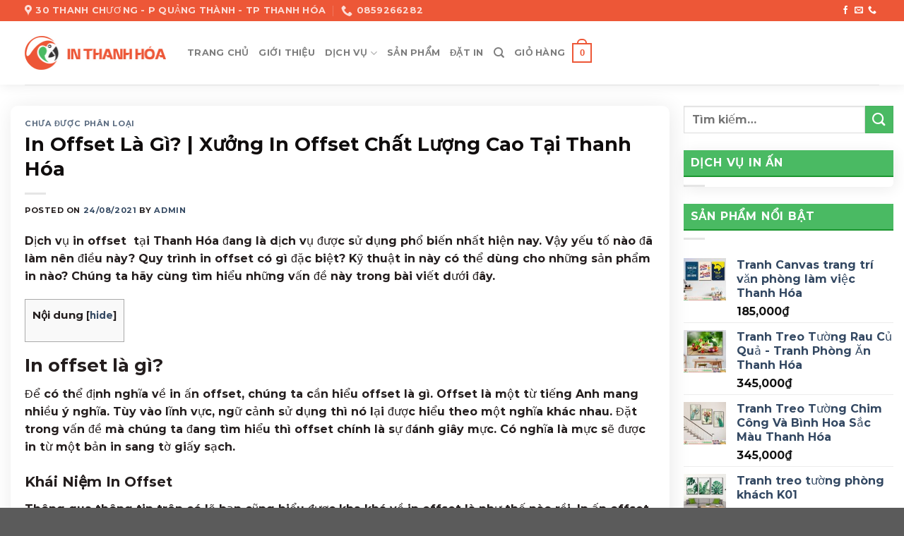

--- FILE ---
content_type: text/html; charset=UTF-8
request_url: https://inthanhhoa.com/in-offset-la-gi-xuong-in-offset-chat-luong-cao-tai-thanh-hoa/
body_size: 32978
content:
<!DOCTYPE html>
<html lang="vi" prefix="og: https://ogp.me/ns#" class="loading-site no-js">
<head>
	<meta charset="UTF-8" />
	<link rel="profile" href="https://gmpg.org/xfn/11" />
	<link rel="pingback" href="https://inthanhhoa.com/xmlrpc.php" />

	<script>(function(html){html.className = html.className.replace(/\bno-js\b/,'js')})(document.documentElement);</script>
<meta name="viewport" content="width=device-width, initial-scale=1" />
<!-- Tối ưu hóa công cụ tìm kiếm bởi Rank Math - https://rankmath.com/ -->
<title>In Offset Là Gì? | Xưởng In Offset Chất Lượng Cao Tại Thanh Hóa</title>
<meta name="description" content="Dịch vụ in offset  tại Thanh Hóa đang là dịch vụ được sử dụng phổ biến nhất hiện nay. Vậy yếu tố nào đã làm nên điều này? Quy trình in offset có gì đặc biệt? Kỹ thuật in này có thể dùng cho những sản phẩm in nào? Chúng ta hãy cùng tìm hiểu những vấn đề này trong bài viết dưới đây."/>
<meta name="robots" content="follow, index, max-snippet:-1, max-video-preview:-1, max-image-preview:large"/>
<link rel="canonical" href="https://inthanhhoa.com/in-offset-la-gi-xuong-in-offset-chat-luong-cao-tai-thanh-hoa/" />
<meta property="og:locale" content="vi_VN" />
<meta property="og:type" content="article" />
<meta property="og:title" content="In Offset Là Gì? | Xưởng In Offset Chất Lượng Cao Tại Thanh Hóa" />
<meta property="og:description" content="Dịch vụ in offset  tại Thanh Hóa đang là dịch vụ được sử dụng phổ biến nhất hiện nay. Vậy yếu tố nào đã làm nên điều này? Quy trình in offset có gì đặc biệt? Kỹ thuật in này có thể dùng cho những sản phẩm in nào? Chúng ta hãy cùng tìm hiểu những vấn đề này trong bài viết dưới đây." />
<meta property="og:url" content="https://inthanhhoa.com/in-offset-la-gi-xuong-in-offset-chat-luong-cao-tai-thanh-hoa/" />
<meta property="og:site_name" content="In Thanh Hóa - Thiết Kế, In Ấn, Thi Công Quảng Cáo, Tranh Tường 3D, Khắc Đá" />
<meta property="article:tag" content="In Offset" />
<meta property="article:tag" content="in offset tại Thanh Hóa" />
<meta property="article:tag" content="IN THANH HÓA" />
<meta property="article:section" content="Chưa được phân loại" />
<meta property="og:updated_time" content="2021-11-04T02:52:06+07:00" />
<meta property="og:image" content="https://inthanhhoa.com/wp-content/uploads/2021/08/inof.jpg" />
<meta property="og:image:secure_url" content="https://inthanhhoa.com/wp-content/uploads/2021/08/inof.jpg" />
<meta property="og:image:width" content="768" />
<meta property="og:image:height" content="514" />
<meta property="og:image:alt" content="Máy in offset có thể được mua dễ dàng tại các địa chỉ, đơn vị cung cấp thiết bị máy móc trên thị trường." />
<meta property="og:image:type" content="image/jpeg" />
<meta property="article:published_time" content="2021-08-24T01:50:06+07:00" />
<meta property="article:modified_time" content="2021-11-04T02:52:06+07:00" />
<meta name="twitter:card" content="summary_large_image" />
<meta name="twitter:title" content="In Offset Là Gì? | Xưởng In Offset Chất Lượng Cao Tại Thanh Hóa" />
<meta name="twitter:description" content="Dịch vụ in offset  tại Thanh Hóa đang là dịch vụ được sử dụng phổ biến nhất hiện nay. Vậy yếu tố nào đã làm nên điều này? Quy trình in offset có gì đặc biệt? Kỹ thuật in này có thể dùng cho những sản phẩm in nào? Chúng ta hãy cùng tìm hiểu những vấn đề này trong bài viết dưới đây." />
<meta name="twitter:image" content="https://inthanhhoa.com/wp-content/uploads/2021/08/inof.jpg" />
<meta name="twitter:label1" content="Được viết bởi" />
<meta name="twitter:data1" content="admin" />
<meta name="twitter:label2" content="Thời gian để đọc" />
<meta name="twitter:data2" content="14 phút" />
<!-- /Plugin SEO WordPress Rank Math -->

<link rel='prefetch' href='https://inthanhhoa.com/wp-content/themes/flatsome/assets/js/flatsome.js?ver=be4456ec53c49e21f6f3' />
<link rel='prefetch' href='https://inthanhhoa.com/wp-content/themes/flatsome/assets/js/chunk.slider.js?ver=3.18.2' />
<link rel='prefetch' href='https://inthanhhoa.com/wp-content/themes/flatsome/assets/js/chunk.popups.js?ver=3.18.2' />
<link rel='prefetch' href='https://inthanhhoa.com/wp-content/themes/flatsome/assets/js/chunk.tooltips.js?ver=3.18.2' />
<link rel='prefetch' href='https://inthanhhoa.com/wp-content/themes/flatsome/assets/js/woocommerce.js?ver=8e1d1e4735a78026b37a' />
<link rel="alternate" type="application/rss+xml" title="Dòng thông tin In Thanh Hóa - Thiết Kế, In Ấn, Thi Công Quảng Cáo, Tranh Tường 3D, Khắc Đá &raquo;" href="https://inthanhhoa.com/feed/" />
<link rel="alternate" type="application/rss+xml" title="Dòng phản hồi In Thanh Hóa - Thiết Kế, In Ấn, Thi Công Quảng Cáo, Tranh Tường 3D, Khắc Đá &raquo;" href="https://inthanhhoa.com/comments/feed/" />
<script type="text/javascript">
/* <![CDATA[ */
window._wpemojiSettings = {"baseUrl":"https:\/\/s.w.org\/images\/core\/emoji\/14.0.0\/72x72\/","ext":".png","svgUrl":"https:\/\/s.w.org\/images\/core\/emoji\/14.0.0\/svg\/","svgExt":".svg","source":{"concatemoji":"https:\/\/inthanhhoa.com\/wp-includes\/js\/wp-emoji-release.min.js?ver=6.4.7"}};
/*! This file is auto-generated */
!function(i,n){var o,s,e;function c(e){try{var t={supportTests:e,timestamp:(new Date).valueOf()};sessionStorage.setItem(o,JSON.stringify(t))}catch(e){}}function p(e,t,n){e.clearRect(0,0,e.canvas.width,e.canvas.height),e.fillText(t,0,0);var t=new Uint32Array(e.getImageData(0,0,e.canvas.width,e.canvas.height).data),r=(e.clearRect(0,0,e.canvas.width,e.canvas.height),e.fillText(n,0,0),new Uint32Array(e.getImageData(0,0,e.canvas.width,e.canvas.height).data));return t.every(function(e,t){return e===r[t]})}function u(e,t,n){switch(t){case"flag":return n(e,"\ud83c\udff3\ufe0f\u200d\u26a7\ufe0f","\ud83c\udff3\ufe0f\u200b\u26a7\ufe0f")?!1:!n(e,"\ud83c\uddfa\ud83c\uddf3","\ud83c\uddfa\u200b\ud83c\uddf3")&&!n(e,"\ud83c\udff4\udb40\udc67\udb40\udc62\udb40\udc65\udb40\udc6e\udb40\udc67\udb40\udc7f","\ud83c\udff4\u200b\udb40\udc67\u200b\udb40\udc62\u200b\udb40\udc65\u200b\udb40\udc6e\u200b\udb40\udc67\u200b\udb40\udc7f");case"emoji":return!n(e,"\ud83e\udef1\ud83c\udffb\u200d\ud83e\udef2\ud83c\udfff","\ud83e\udef1\ud83c\udffb\u200b\ud83e\udef2\ud83c\udfff")}return!1}function f(e,t,n){var r="undefined"!=typeof WorkerGlobalScope&&self instanceof WorkerGlobalScope?new OffscreenCanvas(300,150):i.createElement("canvas"),a=r.getContext("2d",{willReadFrequently:!0}),o=(a.textBaseline="top",a.font="600 32px Arial",{});return e.forEach(function(e){o[e]=t(a,e,n)}),o}function t(e){var t=i.createElement("script");t.src=e,t.defer=!0,i.head.appendChild(t)}"undefined"!=typeof Promise&&(o="wpEmojiSettingsSupports",s=["flag","emoji"],n.supports={everything:!0,everythingExceptFlag:!0},e=new Promise(function(e){i.addEventListener("DOMContentLoaded",e,{once:!0})}),new Promise(function(t){var n=function(){try{var e=JSON.parse(sessionStorage.getItem(o));if("object"==typeof e&&"number"==typeof e.timestamp&&(new Date).valueOf()<e.timestamp+604800&&"object"==typeof e.supportTests)return e.supportTests}catch(e){}return null}();if(!n){if("undefined"!=typeof Worker&&"undefined"!=typeof OffscreenCanvas&&"undefined"!=typeof URL&&URL.createObjectURL&&"undefined"!=typeof Blob)try{var e="postMessage("+f.toString()+"("+[JSON.stringify(s),u.toString(),p.toString()].join(",")+"));",r=new Blob([e],{type:"text/javascript"}),a=new Worker(URL.createObjectURL(r),{name:"wpTestEmojiSupports"});return void(a.onmessage=function(e){c(n=e.data),a.terminate(),t(n)})}catch(e){}c(n=f(s,u,p))}t(n)}).then(function(e){for(var t in e)n.supports[t]=e[t],n.supports.everything=n.supports.everything&&n.supports[t],"flag"!==t&&(n.supports.everythingExceptFlag=n.supports.everythingExceptFlag&&n.supports[t]);n.supports.everythingExceptFlag=n.supports.everythingExceptFlag&&!n.supports.flag,n.DOMReady=!1,n.readyCallback=function(){n.DOMReady=!0}}).then(function(){return e}).then(function(){var e;n.supports.everything||(n.readyCallback(),(e=n.source||{}).concatemoji?t(e.concatemoji):e.wpemoji&&e.twemoji&&(t(e.twemoji),t(e.wpemoji)))}))}((window,document),window._wpemojiSettings);
/* ]]> */
</script>
<style id='wp-emoji-styles-inline-css' type='text/css'>

	img.wp-smiley, img.emoji {
		display: inline !important;
		border: none !important;
		box-shadow: none !important;
		height: 1em !important;
		width: 1em !important;
		margin: 0 0.07em !important;
		vertical-align: -0.1em !important;
		background: none !important;
		padding: 0 !important;
	}
</style>
<style id='wp-block-library-inline-css' type='text/css'>
:root{--wp-admin-theme-color:#007cba;--wp-admin-theme-color--rgb:0,124,186;--wp-admin-theme-color-darker-10:#006ba1;--wp-admin-theme-color-darker-10--rgb:0,107,161;--wp-admin-theme-color-darker-20:#005a87;--wp-admin-theme-color-darker-20--rgb:0,90,135;--wp-admin-border-width-focus:2px;--wp-block-synced-color:#7a00df;--wp-block-synced-color--rgb:122,0,223}@media (min-resolution:192dpi){:root{--wp-admin-border-width-focus:1.5px}}.wp-element-button{cursor:pointer}:root{--wp--preset--font-size--normal:16px;--wp--preset--font-size--huge:42px}:root .has-very-light-gray-background-color{background-color:#eee}:root .has-very-dark-gray-background-color{background-color:#313131}:root .has-very-light-gray-color{color:#eee}:root .has-very-dark-gray-color{color:#313131}:root .has-vivid-green-cyan-to-vivid-cyan-blue-gradient-background{background:linear-gradient(135deg,#00d084,#0693e3)}:root .has-purple-crush-gradient-background{background:linear-gradient(135deg,#34e2e4,#4721fb 50%,#ab1dfe)}:root .has-hazy-dawn-gradient-background{background:linear-gradient(135deg,#faaca8,#dad0ec)}:root .has-subdued-olive-gradient-background{background:linear-gradient(135deg,#fafae1,#67a671)}:root .has-atomic-cream-gradient-background{background:linear-gradient(135deg,#fdd79a,#004a59)}:root .has-nightshade-gradient-background{background:linear-gradient(135deg,#330968,#31cdcf)}:root .has-midnight-gradient-background{background:linear-gradient(135deg,#020381,#2874fc)}.has-regular-font-size{font-size:1em}.has-larger-font-size{font-size:2.625em}.has-normal-font-size{font-size:var(--wp--preset--font-size--normal)}.has-huge-font-size{font-size:var(--wp--preset--font-size--huge)}.has-text-align-center{text-align:center}.has-text-align-left{text-align:left}.has-text-align-right{text-align:right}#end-resizable-editor-section{display:none}.aligncenter{clear:both}.items-justified-left{justify-content:flex-start}.items-justified-center{justify-content:center}.items-justified-right{justify-content:flex-end}.items-justified-space-between{justify-content:space-between}.screen-reader-text{clip:rect(1px,1px,1px,1px);word-wrap:normal!important;border:0;-webkit-clip-path:inset(50%);clip-path:inset(50%);height:1px;margin:-1px;overflow:hidden;padding:0;position:absolute;width:1px}.screen-reader-text:focus{clip:auto!important;background-color:#ddd;-webkit-clip-path:none;clip-path:none;color:#444;display:block;font-size:1em;height:auto;left:5px;line-height:normal;padding:15px 23px 14px;text-decoration:none;top:5px;width:auto;z-index:100000}html :where(.has-border-color){border-style:solid}html :where([style*=border-top-color]){border-top-style:solid}html :where([style*=border-right-color]){border-right-style:solid}html :where([style*=border-bottom-color]){border-bottom-style:solid}html :where([style*=border-left-color]){border-left-style:solid}html :where([style*=border-width]){border-style:solid}html :where([style*=border-top-width]){border-top-style:solid}html :where([style*=border-right-width]){border-right-style:solid}html :where([style*=border-bottom-width]){border-bottom-style:solid}html :where([style*=border-left-width]){border-left-style:solid}html :where(img[class*=wp-image-]){height:auto;max-width:100%}:where(figure){margin:0 0 1em}html :where(.is-position-sticky){--wp-admin--admin-bar--position-offset:var(--wp-admin--admin-bar--height,0px)}@media screen and (max-width:600px){html :where(.is-position-sticky){--wp-admin--admin-bar--position-offset:0px}}
</style>
<link rel='stylesheet' id='toc-screen-css' href='https://inthanhhoa.com/wp-content/plugins/table-of-contents-plus/screen.min.css?ver=2309' type='text/css' media='all' />
<style id='woocommerce-inline-inline-css' type='text/css'>
.woocommerce form .form-row .required { visibility: visible; }
</style>
<link rel='stylesheet' id='lightslider-js-css' href='https://inthanhhoa.com/wp-content/themes/flatsome-child/css/lightslider.css?ver=6.4.7' type='text/css' media='all' />
<link rel='stylesheet' id='flatsome-main-css' href='https://inthanhhoa.com/wp-content/themes/flatsome/assets/css/flatsome.css?ver=3.18.2' type='text/css' media='all' />
<style id='flatsome-main-inline-css' type='text/css'>
@font-face {
				font-family: "fl-icons";
				font-display: block;
				src: url(https://inthanhhoa.com/wp-content/themes/flatsome/assets/css/icons/fl-icons.eot?v=3.18.2);
				src:
					url(https://inthanhhoa.com/wp-content/themes/flatsome/assets/css/icons/fl-icons.eot#iefix?v=3.18.2) format("embedded-opentype"),
					url(https://inthanhhoa.com/wp-content/themes/flatsome/assets/css/icons/fl-icons.woff2?v=3.18.2) format("woff2"),
					url(https://inthanhhoa.com/wp-content/themes/flatsome/assets/css/icons/fl-icons.ttf?v=3.18.2) format("truetype"),
					url(https://inthanhhoa.com/wp-content/themes/flatsome/assets/css/icons/fl-icons.woff?v=3.18.2) format("woff"),
					url(https://inthanhhoa.com/wp-content/themes/flatsome/assets/css/icons/fl-icons.svg?v=3.18.2#fl-icons) format("svg");
			}
</style>
<link rel='stylesheet' id='flatsome-shop-css' href='https://inthanhhoa.com/wp-content/themes/flatsome/assets/css/flatsome-shop.css?ver=3.18.2' type='text/css' media='all' />
<link rel='stylesheet' id='flatsome-style-css' href='https://inthanhhoa.com/wp-content/themes/flatsome-child/style.css?ver=3.0' type='text/css' media='all' />
<script type="text/javascript" src="https://inthanhhoa.com/wp-includes/js/jquery/jquery.min.js?ver=3.7.1" id="jquery-core-js"></script>
<script type="text/javascript" src="https://inthanhhoa.com/wp-includes/js/jquery/jquery-migrate.min.js?ver=3.4.1" id="jquery-migrate-js"></script>
<script type="text/javascript" src="https://inthanhhoa.com/wp-content/plugins/woocommerce/assets/js/jquery-blockui/jquery.blockUI.min.js?ver=2.7.0-wc.8.5.4" id="jquery-blockui-js" data-wp-strategy="defer"></script>
<script type="text/javascript" id="wc-add-to-cart-js-extra">
/* <![CDATA[ */
var wc_add_to_cart_params = {"ajax_url":"\/wp-admin\/admin-ajax.php","wc_ajax_url":"\/?wc-ajax=%%endpoint%%","i18n_view_cart":"Xem gi\u1ecf h\u00e0ng","cart_url":"https:\/\/inthanhhoa.com\/cart\/","is_cart":"","cart_redirect_after_add":"no"};
/* ]]> */
</script>
<script type="text/javascript" src="https://inthanhhoa.com/wp-content/plugins/woocommerce/assets/js/frontend/add-to-cart.min.js?ver=8.5.4" id="wc-add-to-cart-js" defer="defer" data-wp-strategy="defer"></script>
<script type="text/javascript" src="https://inthanhhoa.com/wp-content/plugins/woocommerce/assets/js/js-cookie/js.cookie.min.js?ver=2.1.4-wc.8.5.4" id="js-cookie-js" data-wp-strategy="defer"></script>
<script type="text/javascript" src="https://inthanhhoa.com/wp-content/themes/flatsome-child/js/lightslider.js?ver=6.4.7" id="lightslider.js-js"></script>
<script type="text/javascript" src="https://inthanhhoa.com/wp-content/themes/flatsome-child/js/main.js?ver=6.4.7" id="main-js-js"></script>
<link rel="https://api.w.org/" href="https://inthanhhoa.com/wp-json/" /><link rel="alternate" type="application/json" href="https://inthanhhoa.com/wp-json/wp/v2/posts/2251" /><link rel="EditURI" type="application/rsd+xml" title="RSD" href="https://inthanhhoa.com/xmlrpc.php?rsd" />
<meta name="generator" content="WordPress 6.4.7" />
<link rel='shortlink' href='https://inthanhhoa.com/?p=2251' />
<link rel="alternate" type="application/json+oembed" href="https://inthanhhoa.com/wp-json/oembed/1.0/embed?url=https%3A%2F%2Finthanhhoa.com%2Fin-offset-la-gi-xuong-in-offset-chat-luong-cao-tai-thanh-hoa%2F" />
<link rel="alternate" type="text/xml+oembed" href="https://inthanhhoa.com/wp-json/oembed/1.0/embed?url=https%3A%2F%2Finthanhhoa.com%2Fin-offset-la-gi-xuong-in-offset-chat-luong-cao-tai-thanh-hoa%2F&#038;format=xml" />
<style>.bg{opacity: 0; transition: opacity 1s; -webkit-transition: opacity 1s;} .bg-loaded{opacity: 1;}</style>	<noscript><style>.woocommerce-product-gallery{ opacity: 1 !important; }</style></noscript>
	<link rel="icon" href="https://inthanhhoa.com/wp-content/uploads/2021/08/cropped-favicon-32x32.png" sizes="32x32" />
<link rel="icon" href="https://inthanhhoa.com/wp-content/uploads/2021/08/cropped-favicon-192x192.png" sizes="192x192" />
<link rel="apple-touch-icon" href="https://inthanhhoa.com/wp-content/uploads/2021/08/cropped-favicon-180x180.png" />
<meta name="msapplication-TileImage" content="https://inthanhhoa.com/wp-content/uploads/2021/08/cropped-favicon-270x270.png" />
<style id="custom-css" type="text/css">:root {--primary-color: #ed5737;--fs-color-primary: #ed5737;--fs-color-secondary: #4aba63;--fs-color-success: #7a9c59;--fs-color-alert: #b20000;--fs-experimental-link-color: #334862;--fs-experimental-link-color-hover: #111;}.tooltipster-base {--tooltip-color: #fff;--tooltip-bg-color: #000;}.off-canvas-right .mfp-content, .off-canvas-left .mfp-content {--drawer-width: 300px;}.off-canvas .mfp-content.off-canvas-cart {--drawer-width: 360px;}.container-width, .full-width .ubermenu-nav, .container, .row{max-width: 1240px}.row.row-collapse{max-width: 1210px}.row.row-small{max-width: 1232.5px}.row.row-large{max-width: 1270px}.header-main{height: 90px}#logo img{max-height: 90px}#logo{width:200px;}.header-top{min-height: 30px}.transparent .header-main{height: 90px}.transparent #logo img{max-height: 90px}.has-transparent + .page-title:first-of-type,.has-transparent + #main > .page-title,.has-transparent + #main > div > .page-title,.has-transparent + #main .page-header-wrapper:first-of-type .page-title{padding-top: 120px;}.header.show-on-scroll,.stuck .header-main{height:70px!important}.stuck #logo img{max-height: 70px!important}.header-bottom {background-color: #f1f1f1}.top-bar-nav > li > a{line-height: 16px }@media (max-width: 549px) {.header-main{height: 70px}#logo img{max-height: 70px}}.header-top{background-color:#ed5737!important;}body{color: #241e1e}h1,h2,h3,h4,h5,h6,.heading-font{color: #100d0d;}body{font-size: 100%;}@media screen and (max-width: 549px){body{font-size: 100%;}}body{font-family: Montserrat, sans-serif;}body {font-weight: 400;font-style: normal;}.nav > li > a {font-family: Montserrat, sans-serif;}.mobile-sidebar-levels-2 .nav > li > ul > li > a {font-family: Montserrat, sans-serif;}.nav > li > a,.mobile-sidebar-levels-2 .nav > li > ul > li > a {font-weight: 700;font-style: normal;}h1,h2,h3,h4,h5,h6,.heading-font, .off-canvas-center .nav-sidebar.nav-vertical > li > a{font-family: Montserrat, sans-serif;}h1,h2,h3,h4,h5,h6,.heading-font,.banner h1,.banner h2 {font-weight: 600;font-style: normal;}.alt-font{font-family: "Dancing Script", sans-serif;}.alt-font {font-weight: 400!important;font-style: normal!important;}@media screen and (min-width: 550px){.products .box-vertical .box-image{min-width: 300px!important;width: 300px!important;}}.footer-2{background-color: #dd3333}.page-title-small + main .product-container > .row{padding-top:0;}.nav-vertical-fly-out > li + li {border-top-width: 1px; border-top-style: solid;}.label-new.menu-item > a:after{content:"New";}.label-hot.menu-item > a:after{content:"Hot";}.label-sale.menu-item > a:after{content:"Sale";}.label-popular.menu-item > a:after{content:"Popular";}</style><style id="kirki-inline-styles">/* cyrillic-ext */
@font-face {
  font-family: 'Montserrat';
  font-style: normal;
  font-weight: 400;
  font-display: swap;
  src: url(https://inthanhhoa.com/wp-content/fonts/montserrat/font) format('woff');
  unicode-range: U+0460-052F, U+1C80-1C8A, U+20B4, U+2DE0-2DFF, U+A640-A69F, U+FE2E-FE2F;
}
/* cyrillic */
@font-face {
  font-family: 'Montserrat';
  font-style: normal;
  font-weight: 400;
  font-display: swap;
  src: url(https://inthanhhoa.com/wp-content/fonts/montserrat/font) format('woff');
  unicode-range: U+0301, U+0400-045F, U+0490-0491, U+04B0-04B1, U+2116;
}
/* vietnamese */
@font-face {
  font-family: 'Montserrat';
  font-style: normal;
  font-weight: 400;
  font-display: swap;
  src: url(https://inthanhhoa.com/wp-content/fonts/montserrat/font) format('woff');
  unicode-range: U+0102-0103, U+0110-0111, U+0128-0129, U+0168-0169, U+01A0-01A1, U+01AF-01B0, U+0300-0301, U+0303-0304, U+0308-0309, U+0323, U+0329, U+1EA0-1EF9, U+20AB;
}
/* latin-ext */
@font-face {
  font-family: 'Montserrat';
  font-style: normal;
  font-weight: 400;
  font-display: swap;
  src: url(https://inthanhhoa.com/wp-content/fonts/montserrat/font) format('woff');
  unicode-range: U+0100-02BA, U+02BD-02C5, U+02C7-02CC, U+02CE-02D7, U+02DD-02FF, U+0304, U+0308, U+0329, U+1D00-1DBF, U+1E00-1E9F, U+1EF2-1EFF, U+2020, U+20A0-20AB, U+20AD-20C0, U+2113, U+2C60-2C7F, U+A720-A7FF;
}
/* latin */
@font-face {
  font-family: 'Montserrat';
  font-style: normal;
  font-weight: 400;
  font-display: swap;
  src: url(https://inthanhhoa.com/wp-content/fonts/montserrat/font) format('woff');
  unicode-range: U+0000-00FF, U+0131, U+0152-0153, U+02BB-02BC, U+02C6, U+02DA, U+02DC, U+0304, U+0308, U+0329, U+2000-206F, U+20AC, U+2122, U+2191, U+2193, U+2212, U+2215, U+FEFF, U+FFFD;
}
/* cyrillic-ext */
@font-face {
  font-family: 'Montserrat';
  font-style: normal;
  font-weight: 600;
  font-display: swap;
  src: url(https://inthanhhoa.com/wp-content/fonts/montserrat/font) format('woff');
  unicode-range: U+0460-052F, U+1C80-1C8A, U+20B4, U+2DE0-2DFF, U+A640-A69F, U+FE2E-FE2F;
}
/* cyrillic */
@font-face {
  font-family: 'Montserrat';
  font-style: normal;
  font-weight: 600;
  font-display: swap;
  src: url(https://inthanhhoa.com/wp-content/fonts/montserrat/font) format('woff');
  unicode-range: U+0301, U+0400-045F, U+0490-0491, U+04B0-04B1, U+2116;
}
/* vietnamese */
@font-face {
  font-family: 'Montserrat';
  font-style: normal;
  font-weight: 600;
  font-display: swap;
  src: url(https://inthanhhoa.com/wp-content/fonts/montserrat/font) format('woff');
  unicode-range: U+0102-0103, U+0110-0111, U+0128-0129, U+0168-0169, U+01A0-01A1, U+01AF-01B0, U+0300-0301, U+0303-0304, U+0308-0309, U+0323, U+0329, U+1EA0-1EF9, U+20AB;
}
/* latin-ext */
@font-face {
  font-family: 'Montserrat';
  font-style: normal;
  font-weight: 600;
  font-display: swap;
  src: url(https://inthanhhoa.com/wp-content/fonts/montserrat/font) format('woff');
  unicode-range: U+0100-02BA, U+02BD-02C5, U+02C7-02CC, U+02CE-02D7, U+02DD-02FF, U+0304, U+0308, U+0329, U+1D00-1DBF, U+1E00-1E9F, U+1EF2-1EFF, U+2020, U+20A0-20AB, U+20AD-20C0, U+2113, U+2C60-2C7F, U+A720-A7FF;
}
/* latin */
@font-face {
  font-family: 'Montserrat';
  font-style: normal;
  font-weight: 600;
  font-display: swap;
  src: url(https://inthanhhoa.com/wp-content/fonts/montserrat/font) format('woff');
  unicode-range: U+0000-00FF, U+0131, U+0152-0153, U+02BB-02BC, U+02C6, U+02DA, U+02DC, U+0304, U+0308, U+0329, U+2000-206F, U+20AC, U+2122, U+2191, U+2193, U+2212, U+2215, U+FEFF, U+FFFD;
}
/* cyrillic-ext */
@font-face {
  font-family: 'Montserrat';
  font-style: normal;
  font-weight: 700;
  font-display: swap;
  src: url(https://inthanhhoa.com/wp-content/fonts/montserrat/font) format('woff');
  unicode-range: U+0460-052F, U+1C80-1C8A, U+20B4, U+2DE0-2DFF, U+A640-A69F, U+FE2E-FE2F;
}
/* cyrillic */
@font-face {
  font-family: 'Montserrat';
  font-style: normal;
  font-weight: 700;
  font-display: swap;
  src: url(https://inthanhhoa.com/wp-content/fonts/montserrat/font) format('woff');
  unicode-range: U+0301, U+0400-045F, U+0490-0491, U+04B0-04B1, U+2116;
}
/* vietnamese */
@font-face {
  font-family: 'Montserrat';
  font-style: normal;
  font-weight: 700;
  font-display: swap;
  src: url(https://inthanhhoa.com/wp-content/fonts/montserrat/font) format('woff');
  unicode-range: U+0102-0103, U+0110-0111, U+0128-0129, U+0168-0169, U+01A0-01A1, U+01AF-01B0, U+0300-0301, U+0303-0304, U+0308-0309, U+0323, U+0329, U+1EA0-1EF9, U+20AB;
}
/* latin-ext */
@font-face {
  font-family: 'Montserrat';
  font-style: normal;
  font-weight: 700;
  font-display: swap;
  src: url(https://inthanhhoa.com/wp-content/fonts/montserrat/font) format('woff');
  unicode-range: U+0100-02BA, U+02BD-02C5, U+02C7-02CC, U+02CE-02D7, U+02DD-02FF, U+0304, U+0308, U+0329, U+1D00-1DBF, U+1E00-1E9F, U+1EF2-1EFF, U+2020, U+20A0-20AB, U+20AD-20C0, U+2113, U+2C60-2C7F, U+A720-A7FF;
}
/* latin */
@font-face {
  font-family: 'Montserrat';
  font-style: normal;
  font-weight: 700;
  font-display: swap;
  src: url(https://inthanhhoa.com/wp-content/fonts/montserrat/font) format('woff');
  unicode-range: U+0000-00FF, U+0131, U+0152-0153, U+02BB-02BC, U+02C6, U+02DA, U+02DC, U+0304, U+0308, U+0329, U+2000-206F, U+20AC, U+2122, U+2191, U+2193, U+2212, U+2215, U+FEFF, U+FFFD;
}/* vietnamese */
@font-face {
  font-family: 'Dancing Script';
  font-style: normal;
  font-weight: 400;
  font-display: swap;
  src: url(https://inthanhhoa.com/wp-content/fonts/dancing-script/font) format('woff');
  unicode-range: U+0102-0103, U+0110-0111, U+0128-0129, U+0168-0169, U+01A0-01A1, U+01AF-01B0, U+0300-0301, U+0303-0304, U+0308-0309, U+0323, U+0329, U+1EA0-1EF9, U+20AB;
}
/* latin-ext */
@font-face {
  font-family: 'Dancing Script';
  font-style: normal;
  font-weight: 400;
  font-display: swap;
  src: url(https://inthanhhoa.com/wp-content/fonts/dancing-script/font) format('woff');
  unicode-range: U+0100-02BA, U+02BD-02C5, U+02C7-02CC, U+02CE-02D7, U+02DD-02FF, U+0304, U+0308, U+0329, U+1D00-1DBF, U+1E00-1E9F, U+1EF2-1EFF, U+2020, U+20A0-20AB, U+20AD-20C0, U+2113, U+2C60-2C7F, U+A720-A7FF;
}
/* latin */
@font-face {
  font-family: 'Dancing Script';
  font-style: normal;
  font-weight: 400;
  font-display: swap;
  src: url(https://inthanhhoa.com/wp-content/fonts/dancing-script/font) format('woff');
  unicode-range: U+0000-00FF, U+0131, U+0152-0153, U+02BB-02BC, U+02C6, U+02DA, U+02DC, U+0304, U+0308, U+0329, U+2000-206F, U+20AC, U+2122, U+2191, U+2193, U+2212, U+2215, U+FEFF, U+FFFD;
}</style></head>

<body data-rsssl=1 class="post-template-default single single-post postid-2251 single-format-standard theme-flatsome woocommerce-no-js full-width lightbox nav-dropdown-has-arrow nav-dropdown-has-shadow nav-dropdown-has-border">


<a class="skip-link screen-reader-text" href="#main">Skip to content</a>

<div id="wrapper">

	
	<header id="header" class="header has-sticky sticky-jump">
		<div class="header-wrapper">
			<div id="top-bar" class="header-top hide-for-sticky nav-dark hide-for-medium">
    <div class="flex-row container">
      <div class="flex-col hide-for-medium flex-left">
          <ul class="nav nav-left medium-nav-center nav-small  nav-divided">
              <li class="header-contact-wrapper">
		<ul id="header-contact" class="nav nav-divided nav-uppercase header-contact">
					<li class="">
			  <a target="_blank" rel="noopener" href="https://maps.google.com/?q=30 Thanh Chương - P Quảng Thành - Tp Thanh Hóa" title="30 Thanh Chương - P Quảng Thành - Tp Thanh Hóa" class="tooltip">
			  	 <i class="icon-map-pin-fill" style="font-size:16px;" ></i>			     <span>
			     	30 Thanh Chương - P Quảng Thành - Tp Thanh Hóa			     </span>
			  </a>
			</li>
			
			
			
						<li class="">
			  <a href="tel:0859266282" class="tooltip" title="0859266282">
			     <i class="icon-phone" style="font-size:16px;" ></i>			      <span>0859266282</span>
			  </a>
			</li>
			
				</ul>
</li>
          </ul>
      </div>

      <div class="flex-col hide-for-medium flex-center">
          <ul class="nav nav-center nav-small  nav-divided">
                        </ul>
      </div>

      <div class="flex-col hide-for-medium flex-right">
         <ul class="nav top-bar-nav nav-right nav-small  nav-divided">
              <li class="html header-social-icons ml-0">
	<div class="social-icons follow-icons" ><a href="https://www.facebook.com/inthanhhoacom" target="_blank" data-label="Facebook" class="icon plain facebook tooltip" title="Follow on Facebook" aria-label="Follow on Facebook" rel="noopener nofollow" ><i class="icon-facebook" ></i></a><a href="mailto:inanquangcaothanhhoa@gmail.com" data-label="E-mail" target="_blank" class="icon plain email tooltip" title="Send us an email" aria-label="Send us an email" rel="nofollow noopener" ><i class="icon-envelop" ></i></a><a href="tel:0859266282" data-label="Phone" target="_blank" class="icon plain phone tooltip" title="Call us" aria-label="Call us" rel="nofollow noopener" ><i class="icon-phone" ></i></a></div></li>
          </ul>
      </div>

      
    </div>
</div>
<div id="masthead" class="header-main ">
      <div class="header-inner flex-row container logo-left medium-logo-center" role="navigation">

          <!-- Logo -->
          <div id="logo" class="flex-col logo">
            
<!-- Header logo -->
<a href="https://inthanhhoa.com/" title="In Thanh Hóa &#8211; Thiết Kế, In Ấn, Thi Công Quảng Cáo, Tranh Tường 3D, Khắc Đá - Chuyên in ấn, thi công quảng cáo và tranh tường 3D tại Thanh Hóa" rel="home">
		<img width="406" height="96" src="https://inthanhhoa.com/wp-content/uploads/2021/08/logo-inth.jpg" class="header_logo header-logo" alt="In Thanh Hóa &#8211; Thiết Kế, In Ấn, Thi Công Quảng Cáo, Tranh Tường 3D, Khắc Đá"/><img  width="406" height="96" src="https://inthanhhoa.com/wp-content/uploads/2021/08/logo-inth.jpg" class="header-logo-dark" alt="In Thanh Hóa &#8211; Thiết Kế, In Ấn, Thi Công Quảng Cáo, Tranh Tường 3D, Khắc Đá"/></a>
          </div>

          <!-- Mobile Left Elements -->
          <div class="flex-col show-for-medium flex-left">
            <ul class="mobile-nav nav nav-left ">
              <li class="nav-icon has-icon">
  		<a href="#" data-open="#main-menu" data-pos="left" data-bg="main-menu-overlay" data-color="" class="is-small" aria-label="Menu" aria-controls="main-menu" aria-expanded="false">

		  <i class="icon-menu" ></i>
		  		</a>
	</li>
            </ul>
          </div>

          <!-- Left Elements -->
          <div class="flex-col hide-for-medium flex-left
            flex-grow">
            <ul class="header-nav header-nav-main nav nav-left  nav-uppercase" >
              <li id="menu-item-7" class="menu-item menu-item-type-custom menu-item-object-custom menu-item-home menu-item-7 menu-item-design-default"><a href="https://inthanhhoa.com/" class="nav-top-link">Trang chủ</a></li>
<li id="menu-item-13" class="menu-item menu-item-type-post_type menu-item-object-page menu-item-13 menu-item-design-default"><a href="https://inthanhhoa.com/gioi-thieu/" class="nav-top-link">Giới thiệu</a></li>
<li id="menu-item-525" class="menu-item menu-item-type-custom menu-item-object-custom menu-item-has-children menu-item-525 menu-item-design-custom-size has-dropdown"><a href="#" class="nav-top-link" aria-expanded="false" aria-haspopup="menu">Dịch vụ<i class="icon-angle-down" ></i></a>
<ul class="sub-menu nav-dropdown nav-dropdown-default">
	<li id="menu-item-3015" class="menu-item menu-item-type-taxonomy menu-item-object-product_cat menu-item-has-children menu-item-3015 nav-dropdown-col"><a href="https://inthanhhoa.com/product-category/dong-phuc/">Đồng Phục</a>
	<ul class="sub-menu nav-column nav-dropdown-default">
		<li id="menu-item-3016" class="menu-item menu-item-type-taxonomy menu-item-object-product_cat menu-item-3016"><a href="https://inthanhhoa.com/product-category/dong-phuc/dong-phuc-lop-hop-nhom/">Đồng phục lớp, hộp nhóm</a></li>
		<li id="menu-item-3017" class="menu-item menu-item-type-taxonomy menu-item-object-product_cat menu-item-3017"><a href="https://inthanhhoa.com/product-category/dong-phuc/dong-phuc-ky-yeu-ky-niem-ngay-ra-truong/">Đồng phục kỷ yếu, kỷ niệm ngày ra trường</a></li>
		<li id="menu-item-3018" class="menu-item menu-item-type-taxonomy menu-item-object-product_cat menu-item-3018"><a href="https://inthanhhoa.com/product-category/dong-phuc/dong-phuc-cong-ty-cua-hang-co-so-san-xuat/">Đồng phục công ty, cửa hàng, cơ sở sản xuất</a></li>
		<li id="menu-item-3019" class="menu-item menu-item-type-taxonomy menu-item-object-product_cat menu-item-3019"><a href="https://inthanhhoa.com/product-category/dong-phuc-du-lich/">Đồng Phục Du Lịch</a></li>
		<li id="menu-item-3020" class="menu-item menu-item-type-taxonomy menu-item-object-product_cat menu-item-3020"><a href="https://inthanhhoa.com/product-category/dong-phuc/dong-phuc-team-building/">Đồng phục team building</a></li>
		<li id="menu-item-3021" class="menu-item menu-item-type-taxonomy menu-item-object-product_cat menu-item-3021"><a href="https://inthanhhoa.com/product-category/dong-phuc/dong-phuc-the-thao/">Đồng phục thể thao</a></li>
		<li id="menu-item-3022" class="menu-item menu-item-type-taxonomy menu-item-object-product_cat menu-item-3022"><a href="https://inthanhhoa.com/product-category/dong-phuc/dong-phuc-bao-ho-lao-dong/">Đồng phục bảo hộ lao động</a></li>
	</ul>
</li>
	<li id="menu-item-2961" class="menu-item menu-item-type-taxonomy menu-item-object-product_cat menu-item-has-children menu-item-2961 nav-dropdown-col"><a href="https://inthanhhoa.com/product-category/tranh-trang-tri/">Tranh Trang Trí Nội Thất</a>
	<ul class="sub-menu nav-column nav-dropdown-default">
		<li id="menu-item-3023" class="menu-item menu-item-type-taxonomy menu-item-object-product_cat menu-item-3023"><a href="https://inthanhhoa.com/product-category/tranh-trang-tri/tranh-treo-tuong/">Tranh treo tường</a></li>
		<li id="menu-item-3024" class="menu-item menu-item-type-taxonomy menu-item-object-product_cat menu-item-3024"><a href="https://inthanhhoa.com/product-category/tranh-trang-tri/tranh-lua-dan-tuong/">Tranh lụa dán tường</a></li>
		<li id="menu-item-3025" class="menu-item menu-item-type-taxonomy menu-item-object-product_cat menu-item-3025"><a href="https://inthanhhoa.com/product-category/tranh-trang-tri/tranh-dan-tuong-3d-in-uv/">Tranh dán tường 3D in UV</a></li>
		<li id="menu-item-3026" class="menu-item menu-item-type-taxonomy menu-item-object-product_cat menu-item-3026"><a href="https://inthanhhoa.com/product-category/tranh-trang-tri/tranh-canvas/">Tranh Canvas</a></li>
		<li id="menu-item-3027" class="menu-item menu-item-type-taxonomy menu-item-object-product_cat menu-item-3027"><a href="https://inthanhhoa.com/product-category/tranh-trang-tri/tranh-dong-luc/">Tranh động lực</a></li>
		<li id="menu-item-3028" class="menu-item menu-item-type-taxonomy menu-item-object-product_cat menu-item-3028"><a href="https://inthanhhoa.com/product-category/tranh-trang-tri/tranh-decor/">Tranh Decor</a></li>
		<li id="menu-item-3029" class="menu-item menu-item-type-taxonomy menu-item-object-product_cat menu-item-3029"><a href="https://inthanhhoa.com/product-category/tranh-trang-tri/tranh-kinh/">Tranh kính</a></li>
		<li id="menu-item-3030" class="menu-item menu-item-type-taxonomy menu-item-object-product_cat menu-item-3030"><a href="https://inthanhhoa.com/product-category/tranh-trang-tri/tranh-mica/">Tranh mica</a></li>
		<li id="menu-item-3031" class="menu-item menu-item-type-taxonomy menu-item-object-product_cat menu-item-3031"><a href="https://inthanhhoa.com/product-category/tranh-trang-tri/tranh-fomex/">Tranh fomex</a></li>
	</ul>
</li>
	<li id="menu-item-2963" class="menu-item menu-item-type-taxonomy menu-item-object-product_cat menu-item-has-children menu-item-2963 nav-dropdown-col"><a href="https://inthanhhoa.com/product-category/qua-tang/">In Quà Tặng</a>
	<ul class="sub-menu nav-column nav-dropdown-default">
		<li id="menu-item-3032" class="menu-item menu-item-type-taxonomy menu-item-object-product_cat menu-item-3032"><a href="https://inthanhhoa.com/product-category/qua-tang/in-coc-qua-tang/">In cốc quà tặng</a></li>
		<li id="menu-item-3033" class="menu-item menu-item-type-taxonomy menu-item-object-product_cat menu-item-3033"><a href="https://inthanhhoa.com/product-category/qua-tang/cup-hop-kim-pha-le/">Cúp hợp kim, Pha lê</a></li>
		<li id="menu-item-3034" class="menu-item menu-item-type-taxonomy menu-item-object-product_cat menu-item-3034"><a href="https://inthanhhoa.com/product-category/qua-tang/bang-vinh-danh/">Bảng vinh danh</a></li>
		<li id="menu-item-3035" class="menu-item menu-item-type-taxonomy menu-item-object-product_cat menu-item-3035"><a href="https://inthanhhoa.com/product-category/qua-tang/bieu-trung-pha-le/">Biểu trưng pha lê</a></li>
		<li id="menu-item-3036" class="menu-item menu-item-type-taxonomy menu-item-object-product_cat menu-item-3036"><a href="https://inthanhhoa.com/product-category/qua-tang/huy-hieu-huy-truong/">Huy hiệu &#8211; huy trương</a></li>
		<li id="menu-item-3037" class="menu-item menu-item-type-taxonomy menu-item-object-product_cat menu-item-3037"><a href="https://inthanhhoa.com/product-category/qua-tang/the-ten/">Thẻ tên</a></li>
		<li id="menu-item-3038" class="menu-item menu-item-type-taxonomy menu-item-object-product_cat menu-item-3038"><a href="https://inthanhhoa.com/product-category/qua-tang/in-coc-bo-thuy-tinh-bo-su/">In cốc bộ thủy tinh, bộ sứ</a></li>
		<li id="menu-item-3039" class="menu-item menu-item-type-taxonomy menu-item-object-product_cat menu-item-3039"><a href="https://inthanhhoa.com/product-category/qua-tang/in-so-da/">In sổ da</a></li>
		<li id="menu-item-3040" class="menu-item menu-item-type-taxonomy menu-item-object-product_cat menu-item-3040"><a href="https://inthanhhoa.com/product-category/qua-tang/binh-giu-nhiet-nhua-tre-inox/">Bình giữ nhiệt ( nhựa &#8211; tre &#8211; inox)</a></li>
		<li id="menu-item-3041" class="menu-item menu-item-type-taxonomy menu-item-object-product_cat menu-item-3041"><a href="https://inthanhhoa.com/product-category/qua-tang/o-du/">Ô dù</a></li>
		<li id="menu-item-3042" class="menu-item menu-item-type-taxonomy menu-item-object-product_cat menu-item-3042"><a href="https://inthanhhoa.com/product-category/qua-tang/moc-khoa-mica-theo-yeu-cau/">Móc khóa mica theo yêu cầu</a></li>
		<li id="menu-item-3043" class="menu-item menu-item-type-taxonomy menu-item-object-product_cat menu-item-3043"><a href="https://inthanhhoa.com/product-category/qua-tang/in-ao-mua/">In áo mưa</a></li>
		<li id="menu-item-3129" class="menu-item menu-item-type-taxonomy menu-item-object-product_cat menu-item-3129"><a href="https://inthanhhoa.com/product-category/tranh-trang-tri/tranh-gao/">Tranh Gạo</a></li>
		<li id="menu-item-3130" class="menu-item menu-item-type-taxonomy menu-item-object-product_cat menu-item-3130"><a href="https://inthanhhoa.com/product-category/qua-tang/dong-ho-decor/">ĐỒNG HỒ DECOR</a></li>
	</ul>
</li>
	<li id="menu-item-2965" class="menu-item menu-item-type-taxonomy menu-item-object-product_cat menu-item-has-children menu-item-2965 nav-dropdown-col"><a href="https://inthanhhoa.com/product-category/vat-tu/">Vật Tư</a>
	<ul class="sub-menu nav-column nav-dropdown-default">
		<li id="menu-item-3045" class="menu-item menu-item-type-taxonomy menu-item-object-product_cat menu-item-3045"><a href="https://inthanhhoa.com/product-category/vat-tu/cung-cap-standee/">Cung cấp standee</a></li>
		<li id="menu-item-3046" class="menu-item menu-item-type-taxonomy menu-item-object-product_cat menu-item-3046"><a href="https://inthanhhoa.com/product-category/vat-tu/menu-mica-de-ban/">Menu mica để bàn</a></li>
		<li id="menu-item-3047" class="menu-item menu-item-type-taxonomy menu-item-object-product_cat menu-item-3047"><a href="https://inthanhhoa.com/product-category/vat-tu/khung-giay-khen/">Khung giấy khen</a></li>
		<li id="menu-item-3048" class="menu-item menu-item-type-taxonomy menu-item-object-product_cat menu-item-3048"><a href="https://inthanhhoa.com/product-category/vat-tu/co-giai-co-luu-niem/">Cờ giải, cờ lưu niệm</a></li>
		<li id="menu-item-3049" class="menu-item menu-item-type-taxonomy menu-item-object-product_cat menu-item-3049"><a href="https://inthanhhoa.com/product-category/vat-tu/khung-sat-si/">Khung sắt si</a></li>
		<li id="menu-item-3050" class="menu-item menu-item-type-taxonomy menu-item-object-product_cat menu-item-3050"><a href="https://inthanhhoa.com/product-category/vat-tu/o-du-quang-cao-ngoai-troi/">Ô dù quảng cáo ngoài trời</a></li>
	</ul>
</li>
</ul>
</li>
<li id="menu-item-5551" class="menu-item menu-item-type-post_type menu-item-object-page menu-item-5551 menu-item-design-default"><a href="https://inthanhhoa.com/san-pham-cua-in-thanh-hoa/" class="nav-top-link">Sản phẩm</a></li>
<li id="menu-item-12" class="menu-item menu-item-type-post_type menu-item-object-page menu-item-12 menu-item-design-default"><a href="https://inthanhhoa.com/dat-in-tai-thanh-hoa/" class="nav-top-link">Đặt In</a></li>
<li class="header-search header-search-dropdown has-icon has-dropdown menu-item-has-children">
		<a href="#" aria-label="Tìm kiếm" class="is-small"><i class="icon-search" ></i></a>
		<ul class="nav-dropdown nav-dropdown-default">
	 	<li class="header-search-form search-form html relative has-icon">
	<div class="header-search-form-wrapper">
		<div class="searchform-wrapper ux-search-box relative is-normal"><form role="search" method="get" class="searchform" action="https://inthanhhoa.com/">
	<div class="flex-row relative">
						<div class="flex-col flex-grow">
			<label class="screen-reader-text" for="woocommerce-product-search-field-0">Tìm kiếm:</label>
			<input type="search" id="woocommerce-product-search-field-0" class="search-field mb-0" placeholder="Tìm kiếm&hellip;" value="" name="s" />
			<input type="hidden" name="post_type" value="product" />
					</div>
		<div class="flex-col">
			<button type="submit" value="Tìm kiếm" class="ux-search-submit submit-button secondary button  icon mb-0" aria-label="Submit">
				<i class="icon-search" ></i>			</button>
		</div>
	</div>
	<div class="live-search-results text-left z-top"></div>
</form>
</div>	</div>
</li>
	</ul>
</li>
<li class="cart-item has-icon has-dropdown">

<a href="https://inthanhhoa.com/cart/" class="header-cart-link is-small" title="Giỏ hàng" >

<span class="header-cart-title">
   Giỏ hàng     </span>

    <span class="cart-icon image-icon">
    <strong>0</strong>
  </span>
  </a>

 <ul class="nav-dropdown nav-dropdown-default">
    <li class="html widget_shopping_cart">
      <div class="widget_shopping_cart_content">
        

	<div class="ux-mini-cart-empty flex flex-row-col text-center pt pb">
				<div class="ux-mini-cart-empty-icon">
			<svg xmlns="http://www.w3.org/2000/svg" viewBox="0 0 17 19" style="opacity:.1;height:80px;">
				<path d="M8.5 0C6.7 0 5.3 1.2 5.3 2.7v2H2.1c-.3 0-.6.3-.7.7L0 18.2c0 .4.2.8.6.8h15.7c.4 0 .7-.3.7-.7v-.1L15.6 5.4c0-.3-.3-.6-.7-.6h-3.2v-2c0-1.6-1.4-2.8-3.2-2.8zM6.7 2.7c0-.8.8-1.4 1.8-1.4s1.8.6 1.8 1.4v2H6.7v-2zm7.5 3.4 1.3 11.5h-14L2.8 6.1h2.5v1.4c0 .4.3.7.7.7.4 0 .7-.3.7-.7V6.1h3.5v1.4c0 .4.3.7.7.7s.7-.3.7-.7V6.1h2.6z" fill-rule="evenodd" clip-rule="evenodd" fill="currentColor"></path>
			</svg>
		</div>
				<p class="woocommerce-mini-cart__empty-message empty">Chưa có sản phẩm trong giỏ hàng.</p>
					<p class="return-to-shop">
				<a class="button primary wc-backward" href="https://inthanhhoa.com/san-pham/">
					Quay trở lại cửa hàng				</a>
			</p>
				</div>


      </div>
    </li>
     </ul>

</li>
            </ul>
          </div>

          <!-- Right Elements -->
          <div class="flex-col hide-for-medium flex-right">
            <ul class="header-nav header-nav-main nav nav-right  nav-uppercase">
                          </ul>
          </div>

          <!-- Mobile Right Elements -->
          <div class="flex-col show-for-medium flex-right">
            <ul class="mobile-nav nav nav-right ">
              <li class="header-search header-search-dropdown has-icon has-dropdown menu-item-has-children">
		<a href="#" aria-label="Tìm kiếm" class="is-small"><i class="icon-search" ></i></a>
		<ul class="nav-dropdown nav-dropdown-default">
	 	<li class="header-search-form search-form html relative has-icon">
	<div class="header-search-form-wrapper">
		<div class="searchform-wrapper ux-search-box relative is-normal"><form role="search" method="get" class="searchform" action="https://inthanhhoa.com/">
	<div class="flex-row relative">
						<div class="flex-col flex-grow">
			<label class="screen-reader-text" for="woocommerce-product-search-field-1">Tìm kiếm:</label>
			<input type="search" id="woocommerce-product-search-field-1" class="search-field mb-0" placeholder="Tìm kiếm&hellip;" value="" name="s" />
			<input type="hidden" name="post_type" value="product" />
					</div>
		<div class="flex-col">
			<button type="submit" value="Tìm kiếm" class="ux-search-submit submit-button secondary button  icon mb-0" aria-label="Submit">
				<i class="icon-search" ></i>			</button>
		</div>
	</div>
	<div class="live-search-results text-left z-top"></div>
</form>
</div>	</div>
</li>
	</ul>
</li>
            </ul>
          </div>

      </div>

            <div class="container"><div class="top-divider full-width"></div></div>
      </div>

<div class="header-bg-container fill"><div class="header-bg-image fill"></div><div class="header-bg-color fill"></div></div>		</div>
	</header>

	
	<main id="main" class="">

<div id="content" class="blog-wrapper blog-single page-wrapper">
	

<div class="row row-large ">

			
		<div class="large-9 col">
						


<article id="post-2251" class="post-2251 post type-post status-publish format-standard has-post-thumbnail hentry category-khong-phan-loai tag-in-offset tag-in-offset-tai-thanh-hoa tag-in-thanh-hoa">
	<div class="article-inner ">
		<header class="entry-header">
	<div class="entry-header-text entry-header-text-top text-left">
		<h6 class="entry-category is-xsmall"><a href="https://inthanhhoa.com/khong-phan-loai/" rel="category tag">Chưa được phân loại</a></h6><h1 class="entry-title">In Offset Là Gì? | Xưởng In Offset Chất Lượng Cao Tại Thanh Hóa</h1><div class="entry-divider is-divider small"></div>
	<div class="entry-meta uppercase is-xsmall">
		<span class="posted-on">Posted on <a href="https://inthanhhoa.com/in-offset-la-gi-xuong-in-offset-chat-luong-cao-tai-thanh-hoa/" rel="bookmark"><time class="entry-date published" datetime="2021-08-24T01:50:06+07:00">24/08/2021</time><time class="updated" datetime="2021-11-04T02:52:06+07:00">04/11/2021</time></a></span> <span class="byline">by <span class="meta-author vcard"><a class="url fn n" href="https://inthanhhoa.com/author/admin/">admin</a></span></span>	</div>
	</div>
				</header>
		<div class="entry-content single-page">

	<p>Dịch vụ <strong>in offset</strong>  tại Thanh Hóa đang là dịch vụ được sử dụng phổ biến nhất hiện nay. Vậy yếu tố nào đã làm nên điều này? Quy trình in offset có gì đặc biệt? Kỹ thuật in này có thể dùng cho những sản phẩm in nào? Chúng ta hãy cùng tìm hiểu những vấn đề này trong bài viết dưới đây.</p>
<div class="schema-how-to wp-block-yoast-how-to-block">
<div id="toc_container" class="no_bullets"><p class="toc_title">Nội dung</p><ul class="toc_list"><li><ul><li></li><li></li><li></li><li><ul><li></li><li></li></ul></li><li></li></ul></li><li><ul><li></li><li></li><li></li></ul></li><li><ul><li></li><li></li><li></li><li></li><li><ul><li></li><li></li></ul></li></ul></li><li><ul><li></li></ul></li></ul></div>
<h2 id="in-offset-la-gi" class="ftwp-heading schema-how-to-step-name"><span id="In_offset_la_gi"><strong>In offset là gì?</strong></span></h2>
<p class="schema-how-to-step-text">Để có thể định nghĩa về in ấn offset, chúng ta cần hiểu <strong>offset là gì. </strong>Offset là một từ tiếng Anh mang nhiều ý nghĩa. Tùy vào lĩnh vực, ngữ cảnh sử dụng thì nó lại được hiểu theo một nghĩa khác nhau. Đặt trong vấn đề mà chúng ta đang tìm hiểu thì offset chính là sự đánh giây mực. Có nghĩa là mực sẽ được in từ một bản in sang tờ giấy sạch.</p>
<h3 id="khai-niem-in-offset" class="ftwp-heading"><span id="Khai_Niem_In_Offset"><strong>Khái Niệm In Offset</strong></span></h3>
<p class="schema-how-to-step-text">Thông qua thông tin trên có lẽ bạn cũng hiểu được kha khá về in offset là như thế nào rồi. In ấn offset chính là một kỹ thuật in ấn được sử dụng trong lĩnh vực in. Bản in sẽ được tạo ra bằng cách sử dụng lực ép lên các tấm offset (tấm cao su). Lúc này mực in trên giấy offset sẽ được chuyển sang giấy in. Và như thế những bản in dần được hình thành.</p>
<figure id="attachment_2252" aria-describedby="caption-attachment-2252" style="width: 800px" class="wp-caption aligncenter"><img fetchpriority="high" decoding="async" class="size-full wp-image-2252" src="https://inthanhhoa.com/wp-content/uploads/2021/08/in-phong-bi.jpg" alt="In offset phong bì cao cấp" width="800" height="510" title="In Offset Là Gì? | Xưởng In Offset Chất Lượng Cao Tại Thanh Hóa 1" srcset="https://inthanhhoa.com/wp-content/uploads/2021/08/in-phong-bi.jpg 800w, https://inthanhhoa.com/wp-content/uploads/2021/08/in-phong-bi-300x191.jpg 300w, https://inthanhhoa.com/wp-content/uploads/2021/08/in-phong-bi-768x490.jpg 768w, https://inthanhhoa.com/wp-content/uploads/2021/08/in-phong-bi-600x383.jpg 600w" sizes="(max-width: 800px) 100vw, 800px" /><figcaption id="caption-attachment-2252" class="wp-caption-text">In offset phong bì cao cấp</figcaption></figure>
<div class="schema-how-to wp-block-yoast-how-to-block">
<h3 id="giay-offset-la-gi" class="ftwp-heading"><span id="Giay_Offset_la_gi"><strong>Giấy Offset là gì?</strong></span></h3>
<p>Giấy in offset thường là loại giấy Bristol với bề mặt nóng, chất giấy mịn, bám mực cực tốt. Chính nhờ những ưu điểm vượt trội đó mà kỹ thuật in offset bao giờ cũng có những ưu điểm vượt trội hon so với việc in thạch bản. Nhất là trong trường hợp mực in bị lem trên giấy.</p>
</div>
<h3 id="uu-diem-cua-cong-nghe-in-offset" class="ftwp-heading"><span id="Uu_diem_cua_cong_nghe_in_offset"><strong>Ưu điểm của công nghệ in offset</strong></span></h3>
<p>Chúng ta vừa nói in ấn offset đang là công nghệ in phổ biến nhất hiện nay. Vậy bạn có biết lý do gì làm nên điều này? Đáp án nằm ở những ưu điểm vượt trội mà nó mang lại.</p>
<p>Công nghệ in này giúp khắc phục một trong những hạn chế lớn nhất của các công nghệ in khác. Đó là hiện tượng nước bị dính lên nước bị dính vào sản phẩm in theo mực in. Điều này sẽ gây ảnh hưởng rất lớn đến độ sắc nét, độ bám dính của bản in. Tuy nhiên nếu sử dụng in ấn offset thì điều này sẽ bị loại bỏ.</p>
<figure id="attachment_2254" aria-describedby="caption-attachment-2254" style="width: 684px" class="wp-caption aligncenter"><img decoding="async" class=" wp-image-2254" src="https://inthanhhoa.com/wp-content/uploads/2021/08/in..jpg" alt="Công nghệ in offset còn mang lại nhiều ưu điểm tuyệt vời khác cho bản in của bạn" width="684" height="513" title="In Offset Là Gì? | Xưởng In Offset Chất Lượng Cao Tại Thanh Hóa 2" srcset="https://inthanhhoa.com/wp-content/uploads/2021/08/in..jpg 800w, https://inthanhhoa.com/wp-content/uploads/2021/08/in.-300x225.jpg 300w, https://inthanhhoa.com/wp-content/uploads/2021/08/in.-768x576.jpg 768w, https://inthanhhoa.com/wp-content/uploads/2021/08/in.-600x450.jpg 600w" sizes="(max-width: 684px) 100vw, 684px" /><figcaption id="caption-attachment-2254" class="wp-caption-text">Công nghệ in offset còn mang lại nhiều ưu điểm tuyệt vời khác cho bản in của bạn</figcaption></figure>
<p>Công nghệ in offset còn mang lại nhiều ưu điểm tuyệt vời  khác cho bản in của bạn. Đó chính là:</p>
<div class="su-list">
<ul>
<li><i class="sui sui-check-circle"></i>Chất lượng hình ảnh rất cao, mực in bám dính tốt, không lem mực, nhòe mực</li>
<li><i class="sui sui-check-circle"></i>Chính vì tạo ra được độ bám dính tốt và sự sắc nét cao nên công nghệ này giúp cho việc chế tác bản in dễ dàng hơn. Kể là khi số lượng bản in là rất lớn.</li>
<li><i class="sui sui-check-circle"></i>Chưa dừng lại ở đó, công nghệ này còn cho phép nhà in sử dụng in ấn trên nhiều chất lượng khác nhau. Và đây cũng là một thuận lớn cho khách hàng.</li>
</ul>
</div>
<h3 id="ky-thuat-in-offset-su-dung-nhung-may-in-nao" class="ftwp-heading"><span id="Ky_Thuat_In_Offset_Su_Dung_Nhung_May_In_Nao"><strong>Kỹ Thuật In Offset Sử Dụng Những Máy In Nào?</strong></span></h3>
<p><strong>Offset printing machine</strong> hay chính là máy in offset.  Đây là thiết bị dùng để hỗ trợ kỹ thuật này. Vậy bạn có biết những loại máy in nào hay được sử dụng?</p>
<h4 id="mot-so-loai-may-in-offset-hay-duoc-su-dung" class="ftwp-heading"><span id="Mot_so_loai_may_in_offset_hay_duoc_su_dung"><strong>Một số loại máy in offset hay được sử dụng</strong></span></h4>
<div class="su-list">
<ul>
<li><i class="sui sui-check-circle"></i>Máy in offset 4 màu Komori Enthron 429 SX 2015</li>
<li><i class="sui sui-check-circle"></i>Máy in offset 4 màu Ryobi 784 (54×78,8cm) SX 2010</li>
<li><i class="sui sui-check-circle"></i>Máy in offset 4 màu Shinohara</li>
<li><i class="sui sui-check-circle"></i>Máy in offset 4 màu Ryobi 754</li>
<li><i class="sui sui-check-circle"></i>Máy in offset 4 màu Daiya Mitsubishi 1F-4(52x72cm)</li>
</ul>
</div>
<p>Đây là 5 loại máy in offset thường được các nhà in sử dụng cho hoạt động sản xuất của mình. Chúng đều là những thiết bị hỗ trợ rất đắc lực tạo nên những dịch vụ in đa dạng. Điểm chung của những loại máy này là giá thành dù có hơi cao nhưng không quá đắt đỏ. Và chúng luôn được xem là một sự đầu tư xứng đáng.</p>
<p>Máy <strong>in offset giá rẻ</strong> có thể được mua dễ dàng tại các địa chỉ, đơn vị cung cấp thiết bị máy móc trên thị trường. Bên cạnh các sản phẩm máy in offset 4 màu, những loại máy in offset 2 màu cũng được cung ứng rất phổ biến. Do đó nhu cầu in ấn đa dạng của khách hàng sẽ luôn được đáp ứng.</p>
<h4 id="cau-tao-cua-may-in-offset" class="ftwp-heading"><span id="Cau_tao_cua_may_in_offset"><strong>Cấu tạo của máy in offset</strong></span></h4>
<p>Mỗi loại máy in sẽ có những thông số kỹ thuật khác nhau. Điều này khiến cho mỗi loại máy mang đặc điểm riêng biệt và tính năng riêng. Tuy nhiên xét về cấu tạo tổng thể, những loại máy in ấn  offset đều bao gồm một số cấu tạo chung nhất định.</p>
<figure id="attachment_2255" aria-describedby="caption-attachment-2255" style="width: 768px" class="wp-caption aligncenter"><img decoding="async" class="size-full wp-image-2255" src="https://inthanhhoa.com/wp-content/uploads/2021/08/inof.jpg" alt="Máy in offset có thể được mua dễ dàng tại các địa chỉ, đơn vị cung cấp thiết bị máy móc trên thị trường." width="768" height="514" title="In Offset Là Gì? | Xưởng In Offset Chất Lượng Cao Tại Thanh Hóa 3" srcset="https://inthanhhoa.com/wp-content/uploads/2021/08/inof.jpg 768w, https://inthanhhoa.com/wp-content/uploads/2021/08/inof-300x201.jpg 300w, https://inthanhhoa.com/wp-content/uploads/2021/08/inof-600x402.jpg 600w" sizes="(max-width: 768px) 100vw, 768px" /><figcaption id="caption-attachment-2255" class="wp-caption-text">Máy in offset có thể được mua dễ dàng tại các địa chỉ, đơn vị cung cấp thiết bị máy móc trên thị trường.</figcaption></figure>
<p>Cấu tạo bộ phận máy bao gồm:</p>
<div class="su-list">
<ul>
<li><i class="sui sui-print"></i>Các loại ống: ống bản, ống cao su, ống ép. Chức năng của chúng lần lượt là: tách nước và mực in riêng biệt, truyền hình ảnh từ khuôn in lên chất liệu in, và ống ép thì có chức năng vận chuyển.</li>
<li><i class="sui sui-print"></i>Hệ thống bổ trợ: hệ thống cấp ẩm, hệ thống cấp mực. Hệ thống cấp ẩm có vai trò cấp ẩm cho máy in. Nó thực hiện nhiệm vụ này nhờ các dung dịch cấp ẩm có chứa axit, gôm arabic, cồn isopropyl,… Hệ thống cấp mực thì giúp cấp mực cho máy in hoạt động.</li>
<li><i class="sui sui-print"></i>Bộ phận nạp giấy: Chúng có chức năng hút giấy và các chất liệu in để đưa xuống đơn vị in đầu tiên.</li>
<li><i class="sui sui-print"></i>Bộ phận trung chuyển: bộ phận hay thiết bị trung chuyển này làm nhiệm vụ vận chuyển giấy qua máy in.</li>
<li><i class="sui sui-print"></i>Bộ phận ra giấy: Bản in hoàn tất sẽ được đưa ra khỏi máy in từ bộ phận này.</li>
</ul>
</div>
<h3 id="cac-kho-giay-in-offset" class="ftwp-heading"><span id="Cac_Kho_Giay_In_Offset"><strong>Các Khổ Giấy In Offset</strong></span></h3>
<p>Khổ giấy <strong>in offset gia công</strong> được chia thành nhiều kích thước khác nhau. Giấy in offset thường mang các kích thước sau:</p>
<ul>
<li>60 x 84</li>
<li>65 x 84</li>
<li>65 x 86</li>
<li>79 x 109 ( 54 x 79 cắt đôi)</li>
</ul>
<p>Tuy nhiên, đây chỉ là kích thước giấy in, còn khi in ấn người ta sẽ tùy thuộc vào kích thước file cũng như loại máy in sử dụng mà có những điều chỉnh phù hợp.</p>
<h2 id="nhung-mau-in-offset-dep-tai-in-ha-noi" class="ftwp-heading"><span id="Nhung_Mau_In_Offset_Dep_Tai_In_Thanh_Hoa"><strong>Những Mẫu In Offset Đẹp Tại <a href="https://inthanhhoa.com/in-offset-la-gi-xuong-in-offset-chat-luong-cao-tai-thanh-hoa/">In Thanh Hóa</a></strong></span></h2>
<p>Công ty In <strong>Thanh Hóa. </strong>là một trong những xưởng in offset chất lượng, được nhiều khách hàng đánh giá cao. Các sản phẩm mà chúng tôi cung cấp không chỉ có chất lượng tốt, giá thành hợp lý mà còn đa dạng về mẫu mã, thiết kế,… đáp ứng mọi nhu cầu của khách hàng. Dưới đây là các sản phẩm in offset cơ bản và phổ biến nhất tại In <strong>Thanh Hóa.</strong></p>
<h3 id="in-gia-cong-offset-1-mau" class="ftwp-heading"><span id="In_gia_cong_offset_1_mau"><strong>In gia công offset 1 màu</strong></span></h3>
<div>In Offset 1 màu là một trong những kỹ thuật in phổ biến của in ấn hiện đại. Đó là quá trình truyền thông tin từ khuôn in lên bề mặt vật liệu bằng mực một màu với áp lực sinh ra từ thiết bị có tên là máy Offset 1 màu. Kỹ thuật in này cho ra các sản phẩm chất lượng cao, hình ảnh sắc nét,… Thường được ứng dụng trong in tờ rơi, in sách báo tạp chí, in ấn bao bì,…</div>
<div>
<figure id="attachment_2256" aria-describedby="caption-attachment-2256" style="width: 640px" class="wp-caption aligncenter"><img loading="lazy" decoding="async" class="size-full wp-image-2256" src="https://inthanhhoa.com/wp-content/uploads/2021/08/inoff.jpg" alt="In gia công offset 1 màu cho chất lượng bản in cao" width="640" height="480" title="In Offset Là Gì? | Xưởng In Offset Chất Lượng Cao Tại Thanh Hóa 4" srcset="https://inthanhhoa.com/wp-content/uploads/2021/08/inoff.jpg 640w, https://inthanhhoa.com/wp-content/uploads/2021/08/inoff-300x225.jpg 300w, https://inthanhhoa.com/wp-content/uploads/2021/08/inoff-600x450.jpg 600w" sizes="(max-width: 640px) 100vw, 640px" /><figcaption id="caption-attachment-2256" class="wp-caption-text">In gia công offset 1 màu cho chất lượng bản in cao</figcaption></figure>
<h3 id="in-offset-uv" class="ftwp-heading"><span id="In_offset_UV"><strong>In offset UV</strong></span></h3>
<div>In offset UV cũng tương tự như những kiểu in thông thường khác. Nhưng thay vì sử dụng mực in offset chúng tôi sẽ sử dụng mực in dầu UV, ấn phẩm sẽ được bố trí hệ thống sấy UV để tạo ra những bản in nghệ thuật mang hiệu ứng đẹo mắt. Hiện nay có 2 kiểu in offset UV là:</div>
<ul>
<li>UV Toàn phần: Bản in được phủ toàn bộ mực in UV để tăng cường độ bóng tăng khả năng chống trầy xước.</li>
<li>UV Từng phần: Chỉ định phủ những vùng được chọn màu UV phủ lên.</li>
</ul>
<figure id="attachment_2257" aria-describedby="caption-attachment-2257" style="width: 640px" class="wp-caption aligncenter"><img loading="lazy" decoding="async" class="size-full wp-image-2257" src="https://inthanhhoa.com/wp-content/uploads/2021/08/bang-mau-in-off.jpg" alt="In offser UV giúp tạo ra những ấn phẩm đẹp mắt, mang hơi hướng nghệ thuật" width="640" height="472" title="In Offset Là Gì? | Xưởng In Offset Chất Lượng Cao Tại Thanh Hóa 5" srcset="https://inthanhhoa.com/wp-content/uploads/2021/08/bang-mau-in-off.jpg 640w, https://inthanhhoa.com/wp-content/uploads/2021/08/bang-mau-in-off-300x221.jpg 300w, https://inthanhhoa.com/wp-content/uploads/2021/08/bang-mau-in-off-600x443.jpg 600w" sizes="(max-width: 640px) 100vw, 640px" /><figcaption id="caption-attachment-2257" class="wp-caption-text">In offser UV giúp tạo ra những ấn phẩm đẹp mắt, mang hơi hướng nghệ thuật</figcaption></figure>
<h3 id="in-offset-tren-nhua-pvc" class="ftwp-heading"><span id="In_offset_tren_nhua_PVC"><strong>In offset trên nhựa PVC</strong></span></h3>
<p>Trước sự phát triển của khoa học công nghệ cùng sự ra đời của nhiều loại vật liệu mới, nhựa PVC đang ngày càng trở nên phổ biến, nó được sử dụng rộng rãi, và ngành công nghiệp in không là ngoại lệ. In offset trên nhựa PVC được chia thành 2 loại với 2 bề mặt khác nhau:</p>
<ul>
<li>In offset nhựa PVC trên mặt phẳng: Sản phẩm in có chất lượng cao, tính thẩm mỹ lớn, màu sắc rõ ràng, thu hút.</li>
<li>In offset nhựa PVC trên mặt cong: Chất lượng ấn phẩm tốt. Ứng dụng chủ yếu trong in ấn quà tặng như mũ bảo hiểm, bút bi, cốc đôi,…</li>
</ul>
<figure id="attachment_2258" aria-describedby="caption-attachment-2258" style="width: 640px" class="wp-caption aligncenter"><img loading="lazy" decoding="async" class="size-full wp-image-2258" src="https://inthanhhoa.com/wp-content/uploads/2021/08/in-the-pvc.jpg" alt="In offset nhựa PVC cho sản phẩm chất lượng, màu sắc rõ nét" width="640" height="369" title="In Offset Là Gì? | Xưởng In Offset Chất Lượng Cao Tại Thanh Hóa 6" srcset="https://inthanhhoa.com/wp-content/uploads/2021/08/in-the-pvc.jpg 640w, https://inthanhhoa.com/wp-content/uploads/2021/08/in-the-pvc-300x173.jpg 300w, https://inthanhhoa.com/wp-content/uploads/2021/08/in-the-pvc-600x346.jpg 600w" sizes="(max-width: 640px) 100vw, 640px" /><figcaption id="caption-attachment-2258" class="wp-caption-text">In offset nhựa PVC cho sản phẩm chất lượng, màu sắc rõ nét</figcaption></figure>
<h2 id="quy-trinh-in-offset-tai-in-ha-noi" class="ftwp-heading"><span id="Quy_Trinh_In_Offset_Tai_In_Thanh_Hoa"><strong>Quy Trình <a href="https://inthanhhoa.com/in-offset-la-gi-xuong-in-offset-chat-luong-cao-tai-thanh-hoa/">In Offset Tại In Thanh Hóa</a></strong></span></h2>
<p>Công nghệ in ấn offset mang lại khá nhiều ưu điểm cho sản phẩm in. Vậy quy trình in ấn này diễn ra như thế nào? Quy trình này có thể được hình dung qua 5 bước.</p>
<h3 id="buoc-1-thiet-ke-ban-in-do-hoa" class="ftwp-heading"><span id="Buoc_1_Thiet_ke_ban_in_do_hoa"><strong>Bước 1: Thiết kế bản in đồ họa</strong></span></h3>
<p>Đây là một bước không thế thiếu trong dịch vụ in. Và cho dù khách hàng đặt in với công nghệ in nào thì đây vẫn là một bước quan trọng nhất. Nếu không có bản thiết kế thì quá trình in ấn không thể diễn ra.</p>
<p>Bản thiết kế là một mẫu vẽ chi tiết và hoàn hảo mô tả lại chân thực sản phẩm in mà khách hàng mong muốn. Bản thiết kế này có thể là do khách hàng tự xây dựng. Hoặc khách hàng có thể sử dụng những mẫu thiết kế sẵn có ở nhà in.</p>
<p>Bản thiết kế cần được lưu trên máy tính có kết nối với máy in. Như thế quá trình in mới có thể diễn ra.</p>
<h3 id="buoc-2-output-film-hay-con-goi-la-xuat-film" class="ftwp-heading"><span id="Buoc_2_Output_film_hay_con_goi_la_xuat_film"><strong>Bước 2: Output film hay còn gọi là xuất film</strong></span></h3>
<p>Output film có thể là một thuật ngữ không quá quen thuộc. Vì đây là từ ngữ được sử dụng trong lĩnh vực <strong>in ấn quảng cáo</strong> và ít xuất hiện trong cuộc sống hàng ngày. Output film chính là bước xuất film để tạo ra bản in. Tuy nhiên không phải quá trình in ấn nào cũng cần đến bước này.</p>
<p>Nếu đơn đặt hàng của khách hàng yêu cầu in 1 màu thì bước này không cần thiết trong quá trình. Nhưng nếu khách hàng có nhu cầu sử dụng công nghệ in 2  màu trở lên thì output film là cần thiết.</p>
<figure id="attachment_2259" aria-describedby="caption-attachment-2259" style="width: 800px" class="wp-caption aligncenter"><img loading="lazy" decoding="async" class="size-full wp-image-2259" src="https://inthanhhoa.com/wp-content/uploads/2021/08/may-in.jpg" alt="Output film chính là bước xuất film để tạo ra bản in" width="800" height="500" title="In Offset Là Gì? | Xưởng In Offset Chất Lượng Cao Tại Thanh Hóa 7" srcset="https://inthanhhoa.com/wp-content/uploads/2021/08/may-in.jpg 800w, https://inthanhhoa.com/wp-content/uploads/2021/08/may-in-300x188.jpg 300w, https://inthanhhoa.com/wp-content/uploads/2021/08/may-in-768x480.jpg 768w, https://inthanhhoa.com/wp-content/uploads/2021/08/may-in-600x375.jpg 600w" sizes="(max-width: 800px) 100vw, 800px" /><figcaption id="caption-attachment-2259" class="wp-caption-text">Output film chính là bước xuất film để tạo ra bản in</figcaption></figure>
<p>Trong công nghệ in ấn nói chung và công nghệ in offset nói riêng thì hệ màu được sử dụng là CMYK. Đây là hệ màu gồm có 4 màu. Và đây cũng là lý do mà công nghệ in 4 màu là công nghệ in hiện đại nhất hiện nay. 4 màu trong hệ CMYK bao gồm: C- Cyan (màu xanh), M- Magenta (màu hồng), Y- Yellow (màu vàng), K- Black (màu đen).</p>
<h3 id="buoc-3-tien-hanh-phoi-ban-kem" class="ftwp-heading"><span id="Buoc_3_Tien_hanh_phoi_ban_kem"><strong>Bước 3: Tiến hành phơi bản kẽm</strong></span></h3>
<p>Các tấm film màu màu sẽ được chụp lên các bản kẽm bằng máy phơi kẽm. Tất nhiên nếu trường hợp không cần sử dụng đến output film thì trong quá trình in cũng không có bước này.</p>
<p>Công nghệ in 2 màu, 3 màu hay 4 màu thì sẽ cần những bản kẽm in màu tương ứng. Sau khi quá trình phơi kẽm hoàn tất thì chúng ta sẽ tiến hành làm bước tiếp theo.</p>
<h3 id="buoc-4-tien-hanh-in-offset" class="ftwp-heading"><span id="Buoc_4_Tien_hanh_in_offset"><strong>Bước 4: Tiến hành in offset</strong></span></h3>
<p>Đây chính là bước tiến hành in ấn chính. Bước này diễn ra với khá nhiều công việc. Và công việc cần làm đầu tiên đó chính là khởi động máy in. Sau khi máy in khởi động, công nhân in sẽ tiến hành chọn các chức năng. Hay còn được gọi là tiến hành thiết đặt máy in. Giai đoạn thiết đặt này sẽ giúp tạo ra sản phẩm in giống như thiết kế.</p>
<p>Yếu tố cần lưu ý ở đây là khởi động máy in như thế nào? Để vận hành máy in bạn có thể làm như sau:</p>
<div class="su-list">
<ul>
<li><i class="sui sui-print"></i>Tiến hành lắp các tấm kẽm lên các quả lô của máy in. Lưu ý là bạn chỉ chọn 1 trong 4 màu. Tiến hành chọn màu mực tương thích với màu trên tấm film. Sau khi quả lô chạy xuống giấy thì nội dung in sẽ được truyền sang giấy. Cứ tiến hành như thế cho đến khi đủ số lượng đơn hàng.</li>
<li><i class="sui sui-print"></i>Sau khi xong màu thứ nhất sẽ chuyển sang màu thứ 2, 3, 4. Tuy nhiên hãy nhớ, trước khi thay màu mới vào bạn phải vệ sinh sạch màu cũ. Như vậy chất lượng bản in mới hoàn hảo. Các màu in tiếp theo cũng tiến hành tương tự như vậy. Khi xong màu cuối cùng thì bản in lúc này mới hoàn tất.</li>
</ul>
<p>Nhiều người hay thắc mắc rằng nên chọn màu in nào để cho vào trước. Tuy nhiên không hề có quy định về việc này. Điều này phụ thuộc vào cách vào việc và tổ chức in ấn của riêng từng cơ sở sản xuất.</p>
<figure id="attachment_2260" aria-describedby="caption-attachment-2260" style="width: 512px" class="wp-caption aligncenter"><img loading="lazy" decoding="async" class="size-full wp-image-2260" src="https://inthanhhoa.com/wp-content/uploads/2021/08/hoan-thien.jpg" alt="Sau khi hoàn tất bản in, chúng sẽ được đem đi gia công" width="512" height="334" title="In Offset Là Gì? | Xưởng In Offset Chất Lượng Cao Tại Thanh Hóa 8" srcset="https://inthanhhoa.com/wp-content/uploads/2021/08/hoan-thien.jpg 512w, https://inthanhhoa.com/wp-content/uploads/2021/08/hoan-thien-300x196.jpg 300w" sizes="(max-width: 512px) 100vw, 512px" /><figcaption id="caption-attachment-2260" class="wp-caption-text">Sau khi hoàn tất bản in, chúng sẽ được đem đi gia công</figcaption></figure>
<h3 id="buoc-5-gia-cong-san-pham" class="ftwp-heading"><span id="Buoc_5_Gia_cong_san_pham"><strong>Bước 5: Gia công sản phẩm</strong></span></h3>
<p>Sau khi hoàn tất bản in, chúng sẽ được đem đi gia công. Gia công sản phẩm in offset gồm có hai bước.</p>
<h4 id="gia-cong-can-mang-nilon" class="ftwp-heading"><span id="Gia_cong_can_mang_nilon"><strong>Gia công cán màng nilon</strong></span></h4>
<p>Mục đích của giai đoạn gia công này là làm cho sản phẩm in trở nên dày dặn hơn. Không chỉ vậy việc cán màng bản in còn có chức năng bảo vệ tốt hơn cho sản phẩm. Nó giúp sản phẩm tránh khỏi những hư hại như rách, xước, trầy bề mặt,… Có hai loại cán màng mà khách hàng có thể lựa chọn để gia công cán màng. Đó là cán màng mờ và cán màng bóng.</p>
<h4 id="gia-cong-hoan-thien" class="ftwp-heading"><span id="Gia_cong_hoan_thien"><strong>Gia công hoàn thiện</strong></span></h4>
<p>Hoạt động gia công này có ảnh hưởng khá lớn đến tính thẩm mỹ của sản phẩm. Tuy vậy khách hàng hoàn toàn có thể lựa chọn gia công hoặc không. Điều này phụ thuộc vào nhu cầu và khả năng chi trả của khách hàng.</p>
<p>Hy vọng bài viết trên đã giúp bạn hiểu hơn về công nghệ <strong>in offset</strong>. Và nếu bạn đang có nhu cầu sử dụng công nghệ in này? Bạn muốn tìm kiếm một đơn vị in offset tại <strong>Thanh Hóa </strong>chất lượng? Vậy thì hãy lựa chọn nhà In <strong>Thanh Hóa</strong> nhé. Đây chắc chắn là một sự lựa chọn tuyệt vời của bạn đấy.</p>
<blockquote><p>In <strong>Thanh Hóa</strong> áp dụng công nghệ in offset vào <b>In phiếu bảo hành</b>. Quý khách có thể lựa chọn hàng trăm mẫu thiết kế phiếu bảo hành của chúng tôi trên các chất liệu khác nhau, các sản phẩm ngành nghề khác nhau. Đặc biệt chúng tôi nhận thiết kế miễn phí cho khách hàng với đội ngũ chuyên gia thiết kế chuyên nghiệp và nhiều năm kinh nghiệm sẽ giúp bạn có được một sản phẩm ưng ý.</p></blockquote>
<h2 id="cong-ty-in-offset-lay-nhanh-chat-luong-tai-ha-noi" class="ftwp-heading"><span id="Cong_Ty_In_Offset_Lay_Nhanh_Chat_Luong_Tai_Thanh_Hoa"><a href="https://inthanhhoa.com/in-offset-la-gi-xuong-in-offset-chat-luong-cao-tai-thanh-hoa/"><strong>Công Ty In Offset Lấy Nhanh Chất Lượng Tại Thanh Hóa</strong></a></span></h2>
<p><strong>Công ty In Thanh Hóa</strong> chuyên nhận in các ấn phẩm quảng cáo. Với diện tích nhà xưởng hơn 500m2, trang thiết bị máy móc hiện đại, chúng tôi tự tin mang đến dịch vụ in và gia công sau in khép kín.</p>
<p>Chúng tôi cung cấp <strong>dịch vụ in offset lấy liền,</strong> sản xuất các loại bao bì cao cấp cho các sản phẩm như: Hộp quà tặng, hộp rượu, hộp trang sức, mỹ phẩm, bánh trung thu… Bên cạnh đó Công ty chúng tôi còn có các ấn phẩm khác như: Đế lót ly giấy, túi xách giấy, ấn phẩm văn phòng… v.v</p>
<p><strong>Công ty In Thanh Hóa</strong> in offset số lượng ít, đầu tư offset, đầu tư máy in ống đồng, máy in offset gia công sau khi phục vụ sản xuất tối đa nhu cầu in ấn giấy và nhựa khách hàng ngành túi.</p>
<ul>
<li><strong>In Offset:</strong> Dịch vụ ăn uống để sản xuất giấy xuất bản các ấn phẩm văn phòng kinh doanh, ấn phẩm truyền thông để đóng gói và dán nhãn…</li>
<li><strong>In ống đồng:</strong> Phụ kiện cho sản xuất tất cả các loại số lượng lớn bao bì nhựa và sản phẩm hoàn chỉnh tất cả các loại túi nhựa phục vụ sản xuất, kinh doanh hàng hoá.</li>
<li><strong>In nhanh kỹ thuật số:</strong> Bao gồm các sản phẩm máy in phun lớn được sử dụng trong quảng cáo ngoài trời; Sử dụng một máy in phun nhỏ in các sản phẩm phải được thực hiện một cách nhanh chóng.</li>
</ul>
<p>Thông tin chi tiết vui lòng liên hệ:</p>
<h3><span id="CTY_IN_THANH_HOA">CTY IN THANH HÓA</span></h3>
<ul>
<li>Địa chỉ in: 30 Thanh Chương &#8211; P Quảng Thành &#8211; Tp Thanh Hóa</li>
<li>Điện thoại: <strong>0859266282</strong></li>
<li>Email: thanhtrong.cni@gmail.com</li>
<li>Website: https://inthanhhoa.com</li>
<li>MST: 2802421158</li>
</ul>
</div>
</div>
</div>

	
	</div>



	</div>
</article>




<div id="comments" class="comments-area">

	
	
	
	
</div>
		</div>
		<div class="post-sidebar large-3 col">
						<div id="secondary" class="widget-area " role="complementary">
		<aside id="search-2" class="widget widget_search"><form method="get" class="searchform" action="https://inthanhhoa.com/" role="search">
		<div class="flex-row relative">
			<div class="flex-col flex-grow">
	   	   <input type="search" class="search-field mb-0" name="s" value="" id="s" placeholder="Tìm kiếm&hellip;" />
			</div>
			<div class="flex-col">
				<button type="submit" class="ux-search-submit submit-button secondary button icon mb-0" aria-label="Submit">
					<i class="icon-search" ></i>				</button>
			</div>
		</div>
    <div class="live-search-results text-left z-top"></div>
</form>
</aside><aside id="nav_menu-2" class="widget widget_nav_menu"><span class="widget-title "><span>DỊCH VỤ IN ẤN</span></span><div class="is-divider small"></div></aside><aside id="woocommerce_products-4" class="widget woocommerce widget_products"><span class="widget-title "><span>Sản phẩm nổi bật</span></span><div class="is-divider small"></div><ul class="product_list_widget"><li>
	
	<a href="https://inthanhhoa.com/product/tranh-canvas-trang-tri-van-phong-lam-viec-thanh-hoa/">
		<img width="100" height="100" src="https://inthanhhoa.com/wp-content/uploads/2021/08/tranh-dong-luc-thanh-hoa-3-100x100.jpg" class="attachment-woocommerce_gallery_thumbnail size-woocommerce_gallery_thumbnail" alt="" decoding="async" loading="lazy" srcset="https://inthanhhoa.com/wp-content/uploads/2021/08/tranh-dong-luc-thanh-hoa-3-100x100.jpg 100w, https://inthanhhoa.com/wp-content/uploads/2021/08/tranh-dong-luc-thanh-hoa-3-300x300.jpg 300w, https://inthanhhoa.com/wp-content/uploads/2021/08/tranh-dong-luc-thanh-hoa-3-150x150.jpg 150w, https://inthanhhoa.com/wp-content/uploads/2021/08/tranh-dong-luc-thanh-hoa-3-768x768.jpg 768w, https://inthanhhoa.com/wp-content/uploads/2021/08/tranh-dong-luc-thanh-hoa-3-600x600.jpg 600w, https://inthanhhoa.com/wp-content/uploads/2021/08/tranh-dong-luc-thanh-hoa-3.jpg 900w" sizes="(max-width: 100px) 100vw, 100px" />		<span class="product-title">Tranh Canvas trang trí văn phòng làm việc Thanh Hóa</span>
	</a>

				
	<span class="woocommerce-Price-amount amount"><bdi>185,000<span class="woocommerce-Price-currencySymbol">&#8363;</span></bdi></span>
	</li>
<li>
	
	<a href="https://inthanhhoa.com/product/tranh-treo-tuong-rau-cu-qua-tranh-phong-an-thanh-hoa/">
		<img width="100" height="100" src="https://inthanhhoa.com/wp-content/uploads/2021/08/tranh-phong-an-thanhhoa_2-100x100.jpg" class="attachment-woocommerce_gallery_thumbnail size-woocommerce_gallery_thumbnail" alt="" decoding="async" loading="lazy" srcset="https://inthanhhoa.com/wp-content/uploads/2021/08/tranh-phong-an-thanhhoa_2-100x100.jpg 100w, https://inthanhhoa.com/wp-content/uploads/2021/08/tranh-phong-an-thanhhoa_2-300x300.jpg 300w, https://inthanhhoa.com/wp-content/uploads/2021/08/tranh-phong-an-thanhhoa_2-150x150.jpg 150w, https://inthanhhoa.com/wp-content/uploads/2021/08/tranh-phong-an-thanhhoa_2-768x768.jpg 768w, https://inthanhhoa.com/wp-content/uploads/2021/08/tranh-phong-an-thanhhoa_2-600x600.jpg 600w, https://inthanhhoa.com/wp-content/uploads/2021/08/tranh-phong-an-thanhhoa_2.jpg 900w" sizes="(max-width: 100px) 100vw, 100px" />		<span class="product-title">Tranh Treo Tường Rau Củ Quả - Tranh Phòng Ăn Thanh Hóa</span>
	</a>

				
	<span class="woocommerce-Price-amount amount"><bdi>345,000<span class="woocommerce-Price-currencySymbol">&#8363;</span></bdi></span>
	</li>
<li>
	
	<a href="https://inthanhhoa.com/product/tranh-treo-tuong-chim-cong-va-binh-hoa-sac-mau-thanh-hoa/">
		<img width="100" height="100" src="https://inthanhhoa.com/wp-content/uploads/2021/08/tranh-chim-cong-cau-thang-thanhhoa_2-100x100.jpg" class="attachment-woocommerce_gallery_thumbnail size-woocommerce_gallery_thumbnail" alt="" decoding="async" loading="lazy" srcset="https://inthanhhoa.com/wp-content/uploads/2021/08/tranh-chim-cong-cau-thang-thanhhoa_2-100x100.jpg 100w, https://inthanhhoa.com/wp-content/uploads/2021/08/tranh-chim-cong-cau-thang-thanhhoa_2-300x300.jpg 300w, https://inthanhhoa.com/wp-content/uploads/2021/08/tranh-chim-cong-cau-thang-thanhhoa_2-150x150.jpg 150w, https://inthanhhoa.com/wp-content/uploads/2021/08/tranh-chim-cong-cau-thang-thanhhoa_2-768x768.jpg 768w, https://inthanhhoa.com/wp-content/uploads/2021/08/tranh-chim-cong-cau-thang-thanhhoa_2-600x600.jpg 600w, https://inthanhhoa.com/wp-content/uploads/2021/08/tranh-chim-cong-cau-thang-thanhhoa_2.jpg 900w" sizes="(max-width: 100px) 100vw, 100px" />		<span class="product-title">Tranh Treo Tường Chim Công Và Bình Hoa Sắc Màu Thanh Hóa</span>
	</a>

				
	<span class="woocommerce-Price-amount amount"><bdi>345,000<span class="woocommerce-Price-currencySymbol">&#8363;</span></bdi></span>
	</li>
<li>
	
	<a href="https://inthanhhoa.com/product/tranh-treo-tuong-phong-khach-k01/">
		<img width="100" height="100" src="https://inthanhhoa.com/wp-content/uploads/2021/08/tranh-treo-tuong-la-xanh-3_900x540-100x100.jpg" class="attachment-woocommerce_gallery_thumbnail size-woocommerce_gallery_thumbnail" alt="" decoding="async" loading="lazy" srcset="https://inthanhhoa.com/wp-content/uploads/2021/08/tranh-treo-tuong-la-xanh-3_900x540-100x100.jpg 100w, https://inthanhhoa.com/wp-content/uploads/2021/08/tranh-treo-tuong-la-xanh-3_900x540-300x300.jpg 300w, https://inthanhhoa.com/wp-content/uploads/2021/08/tranh-treo-tuong-la-xanh-3_900x540-150x150.jpg 150w, https://inthanhhoa.com/wp-content/uploads/2021/08/tranh-treo-tuong-la-xanh-3_900x540-768x768.jpg 768w, https://inthanhhoa.com/wp-content/uploads/2021/08/tranh-treo-tuong-la-xanh-3_900x540-600x600.jpg 600w, https://inthanhhoa.com/wp-content/uploads/2021/08/tranh-treo-tuong-la-xanh-3_900x540.jpg 900w" sizes="(max-width: 100px) 100vw, 100px" />		<span class="product-title">Tranh treo tường phòng khách K01</span>
	</a>

				
	<del aria-hidden="true"><span class="woocommerce-Price-amount amount"><bdi>345,000<span class="woocommerce-Price-currencySymbol">&#8363;</span></bdi></span></del> <ins><span class="woocommerce-Price-amount amount"><bdi>276,000<span class="woocommerce-Price-currencySymbol">&#8363;</span></bdi></span></ins>
	</li>
</ul></aside></div>
					</div>
	</div>

</div>


</main>

<footer id="footer" class="footer-wrapper">

		<section class="section footer-section2" id="section_86633283">
		<div class="bg section-bg fill bg-fill  bg-loaded" >

			
			
			
	<div class="is-border"
		style="border-width:1px 0px 0px 0px;margin:0px 0px 0px 0px;">
	</div>

		</div>

		

		<div class="section-content relative">
			

<div class="row"  id="row-419336690">


	<div id="col-845523619" class="col medium-3 small-12 large-3"  >
				<div class="col-inner"  >
			
			
<h3>XƯỞNG IN THANH HÓA</h3>
<ul>
 	<li><span style="font-size: 95%; color: #4a4a4a;">Địa chỉ in: 30 Thanh Chương - P Quảng Thành - Tp Thanh Hóa</span></li>
 	<li><span style="font-size: 95%; color: #4a4a4a;">Điện thoại: <strong><a href="tel:0859266282">0859266282 </a></strong></span></li>
 	<li><span style="font-size: 95%; color: #4a4a4a;">Email: inanquangcaothanhhoa@gmail.com</span></li>
 	<li><span style="font-size: 95%; color: #4a4a4a;">Website: https://inthanhhoa.com</span></li>
 	<li>MST: 2803165563</li>
</ul>
<span style="font-size: 95%; color: #4a4a4a;"><strong>Giờ làm việc:</strong></span>
<ul>
 	<li><span style="font-size: 95%; color: #4a4a4a;">Sáng:  8h - 11h30 </span></li>
 	<li><span style="font-size: 95%; color: #4a4a4a;">Chiều: 13h30 - 17h30
</span><span style="font-size: 95%; color: #4a4a4a;">Các ngày từ thứ 2 đến thứ 7 </span></li>
</ul>
		</div>
					</div>

	

	<div id="col-655699090" class="col medium-3 small-12 large-3"  >
				<div class="col-inner"  >
			
			

<a class="button primary is-outline lowercase" style="border-radius: 99px;" href="tel:0859266282" target="_self" rel="nofollow noopener"><i class="icon-phone"></i>0859266282
</a>
<ul>
 	<li><span style="font-size: 90%;"><a href="https://inthanhhoa.com/chinh-sach-bao-hanh/" target="_blank" rel="nofollow noopener">Chính sách bảo hành</a></span></li>
 	<li><span style="font-size: 90%;"><a href="https://inthanhhoa.com/chinh-sach-bao-mat/" target="_blank" rel="nofollow noopener">Chính sách bảo mật </a></span></li>
 	<li><span style="font-size: 90%;"><a href="https://inthanhhoa.com/chinh-sach-doi-tra-hang/" target="_blank" rel="nofollow noopener">Chính sách đổi trả hàng</a></span></li>
 	<li><span style="font-size: 90%;">Quy trình thực hiện</span></li>
 	<li><span style="font-size: 90%;"><a href="https://inthanhhoa.com/chinh-sach-giao-hang/" target="_blank" rel="nofollow noopener">Chính sách giao hàng</a></span></li>
</ul>
<a><img class="attachment-original lazy-load-active" src="https://inthanhhoa.com/wp-content/uploads/2021/08/lien-he-23-1.png" width="217" height="82" /></a>
<ul>
 	<li><a title="thuốc lào thanh hóa" href="https://thuoclaothanhhoa.info" target="_blank" rel="noopener">Thuốc Lào Thanh Hóa</a></li>
 	<li><a title="điếu cày rút mini" href="https://dieucaydep.info/dieu-dep/dieu-du-lich/" target="_blank" rel="noopener">điếu cày rút mini</a></li>
</ul>
		</div>
					</div>

	

	<div id="col-2140437496" class="col hide-for-medium medium-3 small-12 large-3"  >
				<div class="col-inner"  >
			
			



<iframe style="border: 0;" src="https://www.google.com/maps/embed?pb=!1m14!1m8!1m3!1d1877.2833170612428!2d105.80506151596141!3d19.773558585649504!3m2!1i1024!2i768!4f13.1!3m3!1m2!1s0x3136579a8e2e2d21%3A0xfb2ab352452c29c1!2zSW4gVGhhbmggSMOzYSAtIFRoaeG6v3QgS-G6vyAtIEluIOG6pG4gLSBRdeG6o25nIEPDoW8gLSBUcmFuaCBUxrDhu51uZyAzRA!5e0!3m2!1svi!2s!4v1706576682294!5m2!1svi!2s" width="100%" height="350" allowfullscreen="allowfullscreen"></iframe>


		</div>
					</div>

	

	<div id="col-658679531" class="col medium-3 small-12 large-3"  >
				<div class="col-inner"  >
			
			
<h3>FANPAGE FACEBOOK</h3>
<div id="fb-root"></div>
<script async defer crossorigin="anonymous" src="https://connect.facebook.net/vi_VN/sdk.js#xfbml=1&version=v20.0&appId=536082043238280" nonce="Zk6z25M9"></script>
<div class="fb-page" data-href="https://www.facebook.com/inthanhhoacom" data-tabs="" data-width="" data-height="" data-small-header="false" data-adapt-container-width="true" data-hide-cover="false" data-show-facepile="true">
<blockquote class="fb-xfbml-parse-ignore" cite="https://www.facebook.com/inthanhhoacom"><a href="https://www.facebook.com/inthanhhoacom">In Ấn Thanh Hóa Giá Rẻ</a></blockquote>
</div>
		</div>
					</div>

	

</div>

		</div>

		
<style>
#section_86633283 {
  padding-top: 15px;
  padding-bottom: 15px;
}
</style>
	</section>
	
<div class="absolute-footer dark medium-text-center small-text-center">
  <div class="container clearfix">

          <div class="footer-secondary pull-right">
                  <div class="footer-text inline-block small-block">
            Hotline kỹ thuật: 0859266282          </div>
                      </div>
    
    <div class="footer-primary pull-left">
            <div class="copyright-footer">
        Copyright 2026 © <strong>In Thanh Hóa</strong>      </div>
          </div>
  </div>
</div>

<a href="#top" class="back-to-top button icon invert plain fixed bottom z-1 is-outline round hide-for-medium" id="top-link" aria-label="Go to top"><i class="icon-angle-up" ></i></a>

</footer>

</div>

<div id="main-menu" class="mobile-sidebar no-scrollbar mfp-hide">

	
	<div class="sidebar-menu no-scrollbar ">

		
					<ul class="nav nav-sidebar nav-vertical nav-uppercase" data-tab="1">
				<li class="header-search-form search-form html relative has-icon">
	<div class="header-search-form-wrapper">
		<div class="searchform-wrapper ux-search-box relative is-normal"><form role="search" method="get" class="searchform" action="https://inthanhhoa.com/">
	<div class="flex-row relative">
						<div class="flex-col flex-grow">
			<label class="screen-reader-text" for="woocommerce-product-search-field-2">Tìm kiếm:</label>
			<input type="search" id="woocommerce-product-search-field-2" class="search-field mb-0" placeholder="Tìm kiếm&hellip;" value="" name="s" />
			<input type="hidden" name="post_type" value="product" />
					</div>
		<div class="flex-col">
			<button type="submit" value="Tìm kiếm" class="ux-search-submit submit-button secondary button  icon mb-0" aria-label="Submit">
				<i class="icon-search" ></i>			</button>
		</div>
	</div>
	<div class="live-search-results text-left z-top"></div>
</form>
</div>	</div>
</li>
<li class="menu-item menu-item-type-custom menu-item-object-custom menu-item-home menu-item-7"><a href="https://inthanhhoa.com/">Trang chủ</a></li>
<li class="menu-item menu-item-type-post_type menu-item-object-page menu-item-13"><a href="https://inthanhhoa.com/gioi-thieu/">Giới thiệu</a></li>
<li class="menu-item menu-item-type-custom menu-item-object-custom menu-item-has-children menu-item-525"><a href="#">Dịch vụ</a>
<ul class="sub-menu nav-sidebar-ul children">
	<li class="menu-item menu-item-type-taxonomy menu-item-object-product_cat menu-item-has-children menu-item-3015"><a href="https://inthanhhoa.com/product-category/dong-phuc/">Đồng Phục</a>
	<ul class="sub-menu nav-sidebar-ul">
		<li class="menu-item menu-item-type-taxonomy menu-item-object-product_cat menu-item-3016"><a href="https://inthanhhoa.com/product-category/dong-phuc/dong-phuc-lop-hop-nhom/">Đồng phục lớp, hộp nhóm</a></li>
		<li class="menu-item menu-item-type-taxonomy menu-item-object-product_cat menu-item-3017"><a href="https://inthanhhoa.com/product-category/dong-phuc/dong-phuc-ky-yeu-ky-niem-ngay-ra-truong/">Đồng phục kỷ yếu, kỷ niệm ngày ra trường</a></li>
		<li class="menu-item menu-item-type-taxonomy menu-item-object-product_cat menu-item-3018"><a href="https://inthanhhoa.com/product-category/dong-phuc/dong-phuc-cong-ty-cua-hang-co-so-san-xuat/">Đồng phục công ty, cửa hàng, cơ sở sản xuất</a></li>
		<li class="menu-item menu-item-type-taxonomy menu-item-object-product_cat menu-item-3019"><a href="https://inthanhhoa.com/product-category/dong-phuc-du-lich/">Đồng Phục Du Lịch</a></li>
		<li class="menu-item menu-item-type-taxonomy menu-item-object-product_cat menu-item-3020"><a href="https://inthanhhoa.com/product-category/dong-phuc/dong-phuc-team-building/">Đồng phục team building</a></li>
		<li class="menu-item menu-item-type-taxonomy menu-item-object-product_cat menu-item-3021"><a href="https://inthanhhoa.com/product-category/dong-phuc/dong-phuc-the-thao/">Đồng phục thể thao</a></li>
		<li class="menu-item menu-item-type-taxonomy menu-item-object-product_cat menu-item-3022"><a href="https://inthanhhoa.com/product-category/dong-phuc/dong-phuc-bao-ho-lao-dong/">Đồng phục bảo hộ lao động</a></li>
	</ul>
</li>
	<li class="menu-item menu-item-type-taxonomy menu-item-object-product_cat menu-item-has-children menu-item-2961"><a href="https://inthanhhoa.com/product-category/tranh-trang-tri/">Tranh Trang Trí Nội Thất</a>
	<ul class="sub-menu nav-sidebar-ul">
		<li class="menu-item menu-item-type-taxonomy menu-item-object-product_cat menu-item-3023"><a href="https://inthanhhoa.com/product-category/tranh-trang-tri/tranh-treo-tuong/">Tranh treo tường</a></li>
		<li class="menu-item menu-item-type-taxonomy menu-item-object-product_cat menu-item-3024"><a href="https://inthanhhoa.com/product-category/tranh-trang-tri/tranh-lua-dan-tuong/">Tranh lụa dán tường</a></li>
		<li class="menu-item menu-item-type-taxonomy menu-item-object-product_cat menu-item-3025"><a href="https://inthanhhoa.com/product-category/tranh-trang-tri/tranh-dan-tuong-3d-in-uv/">Tranh dán tường 3D in UV</a></li>
		<li class="menu-item menu-item-type-taxonomy menu-item-object-product_cat menu-item-3026"><a href="https://inthanhhoa.com/product-category/tranh-trang-tri/tranh-canvas/">Tranh Canvas</a></li>
		<li class="menu-item menu-item-type-taxonomy menu-item-object-product_cat menu-item-3027"><a href="https://inthanhhoa.com/product-category/tranh-trang-tri/tranh-dong-luc/">Tranh động lực</a></li>
		<li class="menu-item menu-item-type-taxonomy menu-item-object-product_cat menu-item-3028"><a href="https://inthanhhoa.com/product-category/tranh-trang-tri/tranh-decor/">Tranh Decor</a></li>
		<li class="menu-item menu-item-type-taxonomy menu-item-object-product_cat menu-item-3029"><a href="https://inthanhhoa.com/product-category/tranh-trang-tri/tranh-kinh/">Tranh kính</a></li>
		<li class="menu-item menu-item-type-taxonomy menu-item-object-product_cat menu-item-3030"><a href="https://inthanhhoa.com/product-category/tranh-trang-tri/tranh-mica/">Tranh mica</a></li>
		<li class="menu-item menu-item-type-taxonomy menu-item-object-product_cat menu-item-3031"><a href="https://inthanhhoa.com/product-category/tranh-trang-tri/tranh-fomex/">Tranh fomex</a></li>
	</ul>
</li>
	<li class="menu-item menu-item-type-taxonomy menu-item-object-product_cat menu-item-has-children menu-item-2963"><a href="https://inthanhhoa.com/product-category/qua-tang/">In Quà Tặng</a>
	<ul class="sub-menu nav-sidebar-ul">
		<li class="menu-item menu-item-type-taxonomy menu-item-object-product_cat menu-item-3032"><a href="https://inthanhhoa.com/product-category/qua-tang/in-coc-qua-tang/">In cốc quà tặng</a></li>
		<li class="menu-item menu-item-type-taxonomy menu-item-object-product_cat menu-item-3033"><a href="https://inthanhhoa.com/product-category/qua-tang/cup-hop-kim-pha-le/">Cúp hợp kim, Pha lê</a></li>
		<li class="menu-item menu-item-type-taxonomy menu-item-object-product_cat menu-item-3034"><a href="https://inthanhhoa.com/product-category/qua-tang/bang-vinh-danh/">Bảng vinh danh</a></li>
		<li class="menu-item menu-item-type-taxonomy menu-item-object-product_cat menu-item-3035"><a href="https://inthanhhoa.com/product-category/qua-tang/bieu-trung-pha-le/">Biểu trưng pha lê</a></li>
		<li class="menu-item menu-item-type-taxonomy menu-item-object-product_cat menu-item-3036"><a href="https://inthanhhoa.com/product-category/qua-tang/huy-hieu-huy-truong/">Huy hiệu &#8211; huy trương</a></li>
		<li class="menu-item menu-item-type-taxonomy menu-item-object-product_cat menu-item-3037"><a href="https://inthanhhoa.com/product-category/qua-tang/the-ten/">Thẻ tên</a></li>
		<li class="menu-item menu-item-type-taxonomy menu-item-object-product_cat menu-item-3038"><a href="https://inthanhhoa.com/product-category/qua-tang/in-coc-bo-thuy-tinh-bo-su/">In cốc bộ thủy tinh, bộ sứ</a></li>
		<li class="menu-item menu-item-type-taxonomy menu-item-object-product_cat menu-item-3039"><a href="https://inthanhhoa.com/product-category/qua-tang/in-so-da/">In sổ da</a></li>
		<li class="menu-item menu-item-type-taxonomy menu-item-object-product_cat menu-item-3040"><a href="https://inthanhhoa.com/product-category/qua-tang/binh-giu-nhiet-nhua-tre-inox/">Bình giữ nhiệt ( nhựa &#8211; tre &#8211; inox)</a></li>
		<li class="menu-item menu-item-type-taxonomy menu-item-object-product_cat menu-item-3041"><a href="https://inthanhhoa.com/product-category/qua-tang/o-du/">Ô dù</a></li>
		<li class="menu-item menu-item-type-taxonomy menu-item-object-product_cat menu-item-3042"><a href="https://inthanhhoa.com/product-category/qua-tang/moc-khoa-mica-theo-yeu-cau/">Móc khóa mica theo yêu cầu</a></li>
		<li class="menu-item menu-item-type-taxonomy menu-item-object-product_cat menu-item-3043"><a href="https://inthanhhoa.com/product-category/qua-tang/in-ao-mua/">In áo mưa</a></li>
		<li class="menu-item menu-item-type-taxonomy menu-item-object-product_cat menu-item-3129"><a href="https://inthanhhoa.com/product-category/tranh-trang-tri/tranh-gao/">Tranh Gạo</a></li>
		<li class="menu-item menu-item-type-taxonomy menu-item-object-product_cat menu-item-3130"><a href="https://inthanhhoa.com/product-category/qua-tang/dong-ho-decor/">ĐỒNG HỒ DECOR</a></li>
	</ul>
</li>
	<li class="menu-item menu-item-type-taxonomy menu-item-object-product_cat menu-item-has-children menu-item-2965"><a href="https://inthanhhoa.com/product-category/vat-tu/">Vật Tư</a>
	<ul class="sub-menu nav-sidebar-ul">
		<li class="menu-item menu-item-type-taxonomy menu-item-object-product_cat menu-item-3045"><a href="https://inthanhhoa.com/product-category/vat-tu/cung-cap-standee/">Cung cấp standee</a></li>
		<li class="menu-item menu-item-type-taxonomy menu-item-object-product_cat menu-item-3046"><a href="https://inthanhhoa.com/product-category/vat-tu/menu-mica-de-ban/">Menu mica để bàn</a></li>
		<li class="menu-item menu-item-type-taxonomy menu-item-object-product_cat menu-item-3047"><a href="https://inthanhhoa.com/product-category/vat-tu/khung-giay-khen/">Khung giấy khen</a></li>
		<li class="menu-item menu-item-type-taxonomy menu-item-object-product_cat menu-item-3048"><a href="https://inthanhhoa.com/product-category/vat-tu/co-giai-co-luu-niem/">Cờ giải, cờ lưu niệm</a></li>
		<li class="menu-item menu-item-type-taxonomy menu-item-object-product_cat menu-item-3049"><a href="https://inthanhhoa.com/product-category/vat-tu/khung-sat-si/">Khung sắt si</a></li>
		<li class="menu-item menu-item-type-taxonomy menu-item-object-product_cat menu-item-3050"><a href="https://inthanhhoa.com/product-category/vat-tu/o-du-quang-cao-ngoai-troi/">Ô dù quảng cáo ngoài trời</a></li>
	</ul>
</li>
</ul>
</li>
<li class="menu-item menu-item-type-post_type menu-item-object-page menu-item-5551"><a href="https://inthanhhoa.com/san-pham-cua-in-thanh-hoa/">Sản phẩm</a></li>
<li class="menu-item menu-item-type-post_type menu-item-object-page menu-item-12"><a href="https://inthanhhoa.com/dat-in-tai-thanh-hoa/">Đặt In</a></li>
<li class="account-item has-icon menu-item">
<a href="https://inthanhhoa.com/my-account/"
    class="nav-top-link nav-top-not-logged-in">
    <span class="header-account-title">
    Đăng nhập  </span>
</a>

</li>
<li class="header-newsletter-item has-icon">

  <a href="#header-newsletter-signup" class="tooltip" title="Sign up for Newsletter">

    <i class="icon-envelop"></i>
    <span class="header-newsletter-title">
      Newsletter    </span>
  </a>

</li>
<li class="html header-social-icons ml-0">
	<div class="social-icons follow-icons" ><a href="https://www.facebook.com/inthanhhoacom" target="_blank" data-label="Facebook" class="icon plain facebook tooltip" title="Follow on Facebook" aria-label="Follow on Facebook" rel="noopener nofollow" ><i class="icon-facebook" ></i></a><a href="mailto:inanquangcaothanhhoa@gmail.com" data-label="E-mail" target="_blank" class="icon plain email tooltip" title="Send us an email" aria-label="Send us an email" rel="nofollow noopener" ><i class="icon-envelop" ></i></a><a href="tel:0859266282" data-label="Phone" target="_blank" class="icon plain phone tooltip" title="Call us" aria-label="Call us" rel="nofollow noopener" ><i class="icon-phone" ></i></a></div></li>
			</ul>
		
		
	</div>

	
</div>
<!-- Global site tag (gtag.js) - Google Analytics -->
<script async src="https://www.googletagmanager.com/gtag/js?id=UA-130346594-1"></script>
<script>
  window.dataLayer = window.dataLayer || [];
  function gtag(){dataLayer.push(arguments);}
  gtag('js', new Date());

  gtag('config', 'UA-130346594-1');
</script>

<script type="application/ld+json">{
    "@context": "https://schema.org/",
    "@type": "CreativeWorkSeries",
    "name": "Dịch Vụ In Uy Tín, Chất Lượng Tại Thanh Hóa",
    "aggregateRating": {
        "@type": "AggregateRating",
        "ratingValue": "5",
        "bestRating": "5",
        "ratingCount": "1"
    }
}    <div id="login-form-popup" class="lightbox-content mfp-hide">
            	<div class="woocommerce">
      		<div class="woocommerce-notices-wrapper"></div>
<div class="account-container lightbox-inner">

	
			<div class="account-login-inner">

				<h3 class="uppercase">Đăng nhập</h3>

				<form class="woocommerce-form woocommerce-form-login login" method="post">

					
					<p class="woocommerce-form-row woocommerce-form-row--wide form-row form-row-wide">
						<label for="username">Tên tài khoản hoặc địa chỉ email&nbsp;<span class="required">*</span></label>
						<input type="text" class="woocommerce-Input woocommerce-Input--text input-text" name="username" id="username" autocomplete="username" value="" />					</p>
					<p class="woocommerce-form-row woocommerce-form-row--wide form-row form-row-wide">
						<label for="password">Mật khẩu&nbsp;<span class="required">*</span></label>
						<input class="woocommerce-Input woocommerce-Input--text input-text" type="password" name="password" id="password" autocomplete="current-password" />
					</p>

					
					<p class="form-row">
						<label class="woocommerce-form__label woocommerce-form__label-for-checkbox woocommerce-form-login__rememberme">
							<input class="woocommerce-form__input woocommerce-form__input-checkbox" name="rememberme" type="checkbox" id="rememberme" value="forever" /> <span>Ghi nhớ mật khẩu</span>
						</label>
						<input type="hidden" id="woocommerce-login-nonce" name="woocommerce-login-nonce" value="16a2d05c52" /><input type="hidden" name="_wp_http_referer" value="/in-offset-la-gi-xuong-in-offset-chat-luong-cao-tai-thanh-hoa/" />						<button type="submit" class="woocommerce-button button woocommerce-form-login__submit" name="login" value="Đăng nhập">Đăng nhập</button>
					</p>
					<p class="woocommerce-LostPassword lost_password">
						<a href="https://inthanhhoa.com/my-account/lost-password/">Quên mật khẩu?</a>
					</p>

					
				</form>
			</div>

			
</div>

		</div>
      	    </div>
  	<script type='text/javascript'>
		(function () {
			var c = document.body.className;
			c = c.replace(/woocommerce-no-js/, 'woocommerce-js');
			document.body.className = c;
		})();
	</script>
	<link rel='stylesheet' id='wc-blocks-style-css' href='https://inthanhhoa.com/wp-content/plugins/woocommerce/assets/client/blocks/wc-blocks.css?ver=11.8.0-dev' type='text/css' media='all' />
<style id='global-styles-inline-css' type='text/css'>
body{--wp--preset--color--black: #000000;--wp--preset--color--cyan-bluish-gray: #abb8c3;--wp--preset--color--white: #ffffff;--wp--preset--color--pale-pink: #f78da7;--wp--preset--color--vivid-red: #cf2e2e;--wp--preset--color--luminous-vivid-orange: #ff6900;--wp--preset--color--luminous-vivid-amber: #fcb900;--wp--preset--color--light-green-cyan: #7bdcb5;--wp--preset--color--vivid-green-cyan: #00d084;--wp--preset--color--pale-cyan-blue: #8ed1fc;--wp--preset--color--vivid-cyan-blue: #0693e3;--wp--preset--color--vivid-purple: #9b51e0;--wp--preset--color--primary: #ed5737;--wp--preset--color--secondary: #4aba63;--wp--preset--color--success: #7a9c59;--wp--preset--color--alert: #b20000;--wp--preset--gradient--vivid-cyan-blue-to-vivid-purple: linear-gradient(135deg,rgba(6,147,227,1) 0%,rgb(155,81,224) 100%);--wp--preset--gradient--light-green-cyan-to-vivid-green-cyan: linear-gradient(135deg,rgb(122,220,180) 0%,rgb(0,208,130) 100%);--wp--preset--gradient--luminous-vivid-amber-to-luminous-vivid-orange: linear-gradient(135deg,rgba(252,185,0,1) 0%,rgba(255,105,0,1) 100%);--wp--preset--gradient--luminous-vivid-orange-to-vivid-red: linear-gradient(135deg,rgba(255,105,0,1) 0%,rgb(207,46,46) 100%);--wp--preset--gradient--very-light-gray-to-cyan-bluish-gray: linear-gradient(135deg,rgb(238,238,238) 0%,rgb(169,184,195) 100%);--wp--preset--gradient--cool-to-warm-spectrum: linear-gradient(135deg,rgb(74,234,220) 0%,rgb(151,120,209) 20%,rgb(207,42,186) 40%,rgb(238,44,130) 60%,rgb(251,105,98) 80%,rgb(254,248,76) 100%);--wp--preset--gradient--blush-light-purple: linear-gradient(135deg,rgb(255,206,236) 0%,rgb(152,150,240) 100%);--wp--preset--gradient--blush-bordeaux: linear-gradient(135deg,rgb(254,205,165) 0%,rgb(254,45,45) 50%,rgb(107,0,62) 100%);--wp--preset--gradient--luminous-dusk: linear-gradient(135deg,rgb(255,203,112) 0%,rgb(199,81,192) 50%,rgb(65,88,208) 100%);--wp--preset--gradient--pale-ocean: linear-gradient(135deg,rgb(255,245,203) 0%,rgb(182,227,212) 50%,rgb(51,167,181) 100%);--wp--preset--gradient--electric-grass: linear-gradient(135deg,rgb(202,248,128) 0%,rgb(113,206,126) 100%);--wp--preset--gradient--midnight: linear-gradient(135deg,rgb(2,3,129) 0%,rgb(40,116,252) 100%);--wp--preset--font-size--small: 13px;--wp--preset--font-size--medium: 20px;--wp--preset--font-size--large: 36px;--wp--preset--font-size--x-large: 42px;--wp--preset--spacing--20: 0.44rem;--wp--preset--spacing--30: 0.67rem;--wp--preset--spacing--40: 1rem;--wp--preset--spacing--50: 1.5rem;--wp--preset--spacing--60: 2.25rem;--wp--preset--spacing--70: 3.38rem;--wp--preset--spacing--80: 5.06rem;--wp--preset--shadow--natural: 6px 6px 9px rgba(0, 0, 0, 0.2);--wp--preset--shadow--deep: 12px 12px 50px rgba(0, 0, 0, 0.4);--wp--preset--shadow--sharp: 6px 6px 0px rgba(0, 0, 0, 0.2);--wp--preset--shadow--outlined: 6px 6px 0px -3px rgba(255, 255, 255, 1), 6px 6px rgba(0, 0, 0, 1);--wp--preset--shadow--crisp: 6px 6px 0px rgba(0, 0, 0, 1);}body { margin: 0; }.wp-site-blocks > .alignleft { float: left; margin-right: 2em; }.wp-site-blocks > .alignright { float: right; margin-left: 2em; }.wp-site-blocks > .aligncenter { justify-content: center; margin-left: auto; margin-right: auto; }:where(.is-layout-flex){gap: 0.5em;}:where(.is-layout-grid){gap: 0.5em;}body .is-layout-flow > .alignleft{float: left;margin-inline-start: 0;margin-inline-end: 2em;}body .is-layout-flow > .alignright{float: right;margin-inline-start: 2em;margin-inline-end: 0;}body .is-layout-flow > .aligncenter{margin-left: auto !important;margin-right: auto !important;}body .is-layout-constrained > .alignleft{float: left;margin-inline-start: 0;margin-inline-end: 2em;}body .is-layout-constrained > .alignright{float: right;margin-inline-start: 2em;margin-inline-end: 0;}body .is-layout-constrained > .aligncenter{margin-left: auto !important;margin-right: auto !important;}body .is-layout-constrained > :where(:not(.alignleft):not(.alignright):not(.alignfull)){max-width: var(--wp--style--global--content-size);margin-left: auto !important;margin-right: auto !important;}body .is-layout-constrained > .alignwide{max-width: var(--wp--style--global--wide-size);}body .is-layout-flex{display: flex;}body .is-layout-flex{flex-wrap: wrap;align-items: center;}body .is-layout-flex > *{margin: 0;}body .is-layout-grid{display: grid;}body .is-layout-grid > *{margin: 0;}body{padding-top: 0px;padding-right: 0px;padding-bottom: 0px;padding-left: 0px;}a:where(:not(.wp-element-button)){text-decoration: none;}.wp-element-button, .wp-block-button__link{background-color: #32373c;border-width: 0;color: #fff;font-family: inherit;font-size: inherit;line-height: inherit;padding: calc(0.667em + 2px) calc(1.333em + 2px);text-decoration: none;}.has-black-color{color: var(--wp--preset--color--black) !important;}.has-cyan-bluish-gray-color{color: var(--wp--preset--color--cyan-bluish-gray) !important;}.has-white-color{color: var(--wp--preset--color--white) !important;}.has-pale-pink-color{color: var(--wp--preset--color--pale-pink) !important;}.has-vivid-red-color{color: var(--wp--preset--color--vivid-red) !important;}.has-luminous-vivid-orange-color{color: var(--wp--preset--color--luminous-vivid-orange) !important;}.has-luminous-vivid-amber-color{color: var(--wp--preset--color--luminous-vivid-amber) !important;}.has-light-green-cyan-color{color: var(--wp--preset--color--light-green-cyan) !important;}.has-vivid-green-cyan-color{color: var(--wp--preset--color--vivid-green-cyan) !important;}.has-pale-cyan-blue-color{color: var(--wp--preset--color--pale-cyan-blue) !important;}.has-vivid-cyan-blue-color{color: var(--wp--preset--color--vivid-cyan-blue) !important;}.has-vivid-purple-color{color: var(--wp--preset--color--vivid-purple) !important;}.has-primary-color{color: var(--wp--preset--color--primary) !important;}.has-secondary-color{color: var(--wp--preset--color--secondary) !important;}.has-success-color{color: var(--wp--preset--color--success) !important;}.has-alert-color{color: var(--wp--preset--color--alert) !important;}.has-black-background-color{background-color: var(--wp--preset--color--black) !important;}.has-cyan-bluish-gray-background-color{background-color: var(--wp--preset--color--cyan-bluish-gray) !important;}.has-white-background-color{background-color: var(--wp--preset--color--white) !important;}.has-pale-pink-background-color{background-color: var(--wp--preset--color--pale-pink) !important;}.has-vivid-red-background-color{background-color: var(--wp--preset--color--vivid-red) !important;}.has-luminous-vivid-orange-background-color{background-color: var(--wp--preset--color--luminous-vivid-orange) !important;}.has-luminous-vivid-amber-background-color{background-color: var(--wp--preset--color--luminous-vivid-amber) !important;}.has-light-green-cyan-background-color{background-color: var(--wp--preset--color--light-green-cyan) !important;}.has-vivid-green-cyan-background-color{background-color: var(--wp--preset--color--vivid-green-cyan) !important;}.has-pale-cyan-blue-background-color{background-color: var(--wp--preset--color--pale-cyan-blue) !important;}.has-vivid-cyan-blue-background-color{background-color: var(--wp--preset--color--vivid-cyan-blue) !important;}.has-vivid-purple-background-color{background-color: var(--wp--preset--color--vivid-purple) !important;}.has-primary-background-color{background-color: var(--wp--preset--color--primary) !important;}.has-secondary-background-color{background-color: var(--wp--preset--color--secondary) !important;}.has-success-background-color{background-color: var(--wp--preset--color--success) !important;}.has-alert-background-color{background-color: var(--wp--preset--color--alert) !important;}.has-black-border-color{border-color: var(--wp--preset--color--black) !important;}.has-cyan-bluish-gray-border-color{border-color: var(--wp--preset--color--cyan-bluish-gray) !important;}.has-white-border-color{border-color: var(--wp--preset--color--white) !important;}.has-pale-pink-border-color{border-color: var(--wp--preset--color--pale-pink) !important;}.has-vivid-red-border-color{border-color: var(--wp--preset--color--vivid-red) !important;}.has-luminous-vivid-orange-border-color{border-color: var(--wp--preset--color--luminous-vivid-orange) !important;}.has-luminous-vivid-amber-border-color{border-color: var(--wp--preset--color--luminous-vivid-amber) !important;}.has-light-green-cyan-border-color{border-color: var(--wp--preset--color--light-green-cyan) !important;}.has-vivid-green-cyan-border-color{border-color: var(--wp--preset--color--vivid-green-cyan) !important;}.has-pale-cyan-blue-border-color{border-color: var(--wp--preset--color--pale-cyan-blue) !important;}.has-vivid-cyan-blue-border-color{border-color: var(--wp--preset--color--vivid-cyan-blue) !important;}.has-vivid-purple-border-color{border-color: var(--wp--preset--color--vivid-purple) !important;}.has-primary-border-color{border-color: var(--wp--preset--color--primary) !important;}.has-secondary-border-color{border-color: var(--wp--preset--color--secondary) !important;}.has-success-border-color{border-color: var(--wp--preset--color--success) !important;}.has-alert-border-color{border-color: var(--wp--preset--color--alert) !important;}.has-vivid-cyan-blue-to-vivid-purple-gradient-background{background: var(--wp--preset--gradient--vivid-cyan-blue-to-vivid-purple) !important;}.has-light-green-cyan-to-vivid-green-cyan-gradient-background{background: var(--wp--preset--gradient--light-green-cyan-to-vivid-green-cyan) !important;}.has-luminous-vivid-amber-to-luminous-vivid-orange-gradient-background{background: var(--wp--preset--gradient--luminous-vivid-amber-to-luminous-vivid-orange) !important;}.has-luminous-vivid-orange-to-vivid-red-gradient-background{background: var(--wp--preset--gradient--luminous-vivid-orange-to-vivid-red) !important;}.has-very-light-gray-to-cyan-bluish-gray-gradient-background{background: var(--wp--preset--gradient--very-light-gray-to-cyan-bluish-gray) !important;}.has-cool-to-warm-spectrum-gradient-background{background: var(--wp--preset--gradient--cool-to-warm-spectrum) !important;}.has-blush-light-purple-gradient-background{background: var(--wp--preset--gradient--blush-light-purple) !important;}.has-blush-bordeaux-gradient-background{background: var(--wp--preset--gradient--blush-bordeaux) !important;}.has-luminous-dusk-gradient-background{background: var(--wp--preset--gradient--luminous-dusk) !important;}.has-pale-ocean-gradient-background{background: var(--wp--preset--gradient--pale-ocean) !important;}.has-electric-grass-gradient-background{background: var(--wp--preset--gradient--electric-grass) !important;}.has-midnight-gradient-background{background: var(--wp--preset--gradient--midnight) !important;}.has-small-font-size{font-size: var(--wp--preset--font-size--small) !important;}.has-medium-font-size{font-size: var(--wp--preset--font-size--medium) !important;}.has-large-font-size{font-size: var(--wp--preset--font-size--large) !important;}.has-x-large-font-size{font-size: var(--wp--preset--font-size--x-large) !important;}
</style>
<script type="text/javascript" id="toc-front-js-extra">
/* <![CDATA[ */
var tocplus = {"visibility_show":"show","visibility_hide":"hide","width":"Auto"};
/* ]]> */
</script>
<script type="text/javascript" src="https://inthanhhoa.com/wp-content/plugins/table-of-contents-plus/front.min.js?ver=2309" id="toc-front-js"></script>
<script type="text/javascript" id="woocommerce-js-extra">
/* <![CDATA[ */
var woocommerce_params = {"ajax_url":"\/wp-admin\/admin-ajax.php","wc_ajax_url":"\/?wc-ajax=%%endpoint%%"};
/* ]]> */
</script>
<script type="text/javascript" src="https://inthanhhoa.com/wp-content/plugins/woocommerce/assets/js/frontend/woocommerce.min.js?ver=8.5.4" id="woocommerce-js" data-wp-strategy="defer"></script>
<script type="text/javascript" src="https://inthanhhoa.com/wp-content/plugins/woocommerce/assets/js/sourcebuster/sourcebuster.min.js?ver=8.5.4" id="sourcebuster-js-js"></script>
<script type="text/javascript" id="wc-order-attribution-js-extra">
/* <![CDATA[ */
var wc_order_attribution = {"params":{"lifetime":1.0e-5,"session":30,"ajaxurl":"https:\/\/inthanhhoa.com\/wp-admin\/admin-ajax.php","prefix":"wc_order_attribution_","allowTracking":"yes"}};
/* ]]> */
</script>
<script type="text/javascript" src="https://inthanhhoa.com/wp-content/plugins/woocommerce/assets/js/frontend/order-attribution.min.js?ver=8.5.4" id="wc-order-attribution-js"></script>
<script type="text/javascript" src="https://inthanhhoa.com/wp-includes/js/dist/vendor/wp-polyfill-inert.min.js?ver=3.1.2" id="wp-polyfill-inert-js"></script>
<script type="text/javascript" src="https://inthanhhoa.com/wp-includes/js/dist/vendor/regenerator-runtime.min.js?ver=0.14.0" id="regenerator-runtime-js"></script>
<script type="text/javascript" src="https://inthanhhoa.com/wp-includes/js/dist/vendor/wp-polyfill.min.js?ver=3.15.0" id="wp-polyfill-js"></script>
<script type="text/javascript" src="https://inthanhhoa.com/wp-includes/js/dist/vendor/react.min.js?ver=18.2.0" id="react-js"></script>
<script type="text/javascript" src="https://inthanhhoa.com/wp-includes/js/dist/hooks.min.js?ver=c6aec9a8d4e5a5d543a1" id="wp-hooks-js"></script>
<script type="text/javascript" src="https://inthanhhoa.com/wp-includes/js/dist/deprecated.min.js?ver=73ad3591e7bc95f4777a" id="wp-deprecated-js"></script>
<script type="text/javascript" src="https://inthanhhoa.com/wp-includes/js/dist/dom.min.js?ver=49ff2869626fbeaacc23" id="wp-dom-js"></script>
<script type="text/javascript" src="https://inthanhhoa.com/wp-includes/js/dist/vendor/react-dom.min.js?ver=18.2.0" id="react-dom-js"></script>
<script type="text/javascript" src="https://inthanhhoa.com/wp-includes/js/dist/escape-html.min.js?ver=03e27a7b6ae14f7afaa6" id="wp-escape-html-js"></script>
<script type="text/javascript" src="https://inthanhhoa.com/wp-includes/js/dist/element.min.js?ver=ed1c7604880e8b574b40" id="wp-element-js"></script>
<script type="text/javascript" src="https://inthanhhoa.com/wp-includes/js/dist/is-shallow-equal.min.js?ver=20c2b06ecf04afb14fee" id="wp-is-shallow-equal-js"></script>
<script type="text/javascript" src="https://inthanhhoa.com/wp-includes/js/dist/i18n.min.js?ver=7701b0c3857f914212ef" id="wp-i18n-js"></script>
<script type="text/javascript" id="wp-i18n-js-after">
/* <![CDATA[ */
wp.i18n.setLocaleData( { 'text direction\u0004ltr': [ 'ltr' ] } );
/* ]]> */
</script>
<script type="text/javascript" id="wp-keycodes-js-translations">
/* <![CDATA[ */
( function( domain, translations ) {
	var localeData = translations.locale_data[ domain ] || translations.locale_data.messages;
	localeData[""].domain = domain;
	wp.i18n.setLocaleData( localeData, domain );
} )( "default", {"translation-revision-date":"2023-07-15 15:30:50+0000","generator":"GlotPress\/4.0.0-alpha.9","domain":"messages","locale_data":{"messages":{"":{"domain":"messages","plural-forms":"nplurals=1; plural=0;","lang":"vi_VN"},"Period":["Giai \u0111o\u1ea1n"],"Comma":["D\u1ea5u ph\u1ea9y"],"Backtick":["Backtick"]}},"comment":{"reference":"wp-includes\/js\/dist\/keycodes.js"}} );
/* ]]> */
</script>
<script type="text/javascript" src="https://inthanhhoa.com/wp-includes/js/dist/keycodes.min.js?ver=3460bd0fac9859d6886c" id="wp-keycodes-js"></script>
<script type="text/javascript" src="https://inthanhhoa.com/wp-includes/js/dist/priority-queue.min.js?ver=422e19e9d48b269c5219" id="wp-priority-queue-js"></script>
<script type="text/javascript" src="https://inthanhhoa.com/wp-includes/js/dist/compose.min.js?ver=3189b344ff39fef940b7" id="wp-compose-js"></script>
<script type="text/javascript" src="https://inthanhhoa.com/wp-includes/js/dist/private-apis.min.js?ver=11cb2ebaa70a9f1f0ab5" id="wp-private-apis-js"></script>
<script type="text/javascript" src="https://inthanhhoa.com/wp-includes/js/dist/redux-routine.min.js?ver=0be1b2a6a79703e28531" id="wp-redux-routine-js"></script>
<script type="text/javascript" src="https://inthanhhoa.com/wp-includes/js/dist/data.min.js?ver=dc5f255634f3da29c8d5" id="wp-data-js"></script>
<script type="text/javascript" id="wp-data-js-after">
/* <![CDATA[ */
( function() {
	var userId = 0;
	var storageKey = "WP_DATA_USER_" + userId;
	wp.data
		.use( wp.data.plugins.persistence, { storageKey: storageKey } );
} )();
/* ]]> */
</script>
<script type="text/javascript" src="https://inthanhhoa.com/wp-includes/js/dist/vendor/lodash.min.js?ver=4.17.19" id="lodash-js"></script>
<script type="text/javascript" id="lodash-js-after">
/* <![CDATA[ */
window.lodash = _.noConflict();
/* ]]> */
</script>
<script type="text/javascript" src="https://inthanhhoa.com/wp-content/plugins/woocommerce/assets/client/blocks/wc-blocks-registry.js?ver=1c879273bd5c193cad0a" id="wc-blocks-registry-js"></script>
<script type="text/javascript" src="https://inthanhhoa.com/wp-includes/js/dist/url.min.js?ver=b4979979018b684be209" id="wp-url-js"></script>
<script type="text/javascript" id="wp-api-fetch-js-translations">
/* <![CDATA[ */
( function( domain, translations ) {
	var localeData = translations.locale_data[ domain ] || translations.locale_data.messages;
	localeData[""].domain = domain;
	wp.i18n.setLocaleData( localeData, domain );
} )( "default", {"translation-revision-date":"2023-07-15 15:30:50+0000","generator":"GlotPress\/4.0.0-alpha.9","domain":"messages","locale_data":{"messages":{"":{"domain":"messages","plural-forms":"nplurals=1; plural=0;","lang":"vi_VN"},"The response is not a valid JSON response.":["Ph\u1ea3n h\u1ed3i kh\u00f4ng ph\u1ea3i l\u00e0 m\u1ed9t JSON h\u1ee3p l\u1ec7."],"An unknown error occurred.":["C\u00f3 l\u1ed7i n\u00e0o \u0111\u00f3 \u0111\u00e3 x\u1ea3y ra."],"Media upload failed. If this is a photo or a large image, please scale it down and try again.":["T\u1ea3i l\u00ean media kh\u00f4ng th\u00e0nh c\u00f4ng. N\u1ebfu \u0111\u00e2y l\u00e0 h\u00ecnh \u1ea3nh c\u00f3 k\u00edch th\u01b0\u1edbc l\u1edbn, vui l\u00f2ng thu nh\u1ecf n\u00f3 xu\u1ed1ng v\u00e0 th\u1eed l\u1ea1i."],"You are probably offline.":["C\u00f3 th\u1ec3 b\u1ea1n \u0111ang ngo\u1ea1i tuy\u1ebfn."]}},"comment":{"reference":"wp-includes\/js\/dist\/api-fetch.js"}} );
/* ]]> */
</script>
<script type="text/javascript" src="https://inthanhhoa.com/wp-includes/js/dist/api-fetch.min.js?ver=0fa4dabf8bf2c7adf21a" id="wp-api-fetch-js"></script>
<script type="text/javascript" id="wp-api-fetch-js-after">
/* <![CDATA[ */
wp.apiFetch.use( wp.apiFetch.createRootURLMiddleware( "https://inthanhhoa.com/wp-json/" ) );
wp.apiFetch.nonceMiddleware = wp.apiFetch.createNonceMiddleware( "47aa79424b" );
wp.apiFetch.use( wp.apiFetch.nonceMiddleware );
wp.apiFetch.use( wp.apiFetch.mediaUploadMiddleware );
wp.apiFetch.nonceEndpoint = "https://inthanhhoa.com/wp-admin/admin-ajax.php?action=rest-nonce";
/* ]]> */
</script>
<script type="text/javascript" id="wc-settings-js-before">
/* <![CDATA[ */
var wcSettings = wcSettings || JSON.parse( decodeURIComponent( '%7B%22shippingCostRequiresAddress%22%3Afalse%2C%22adminUrl%22%3A%22https%3A%5C%2F%5C%2Finthanhhoa.com%5C%2Fwp-admin%5C%2F%22%2C%22countries%22%3A%7B%22SA%22%3A%22%5Cu1ea2%20R%5Cu1eadp%20Saudi%22%2C%22AF%22%3A%22Afghanistan%22%2C%22EG%22%3A%22Ai%20C%5Cu1eadp%22%2C%22AX%22%3A%22%5Cu00c5land%20Islands%22%2C%22AL%22%3A%22Albania%22%2C%22DZ%22%3A%22Algeria%22%2C%22AS%22%3A%22American%20Samoa%22%2C%22AD%22%3A%22Andorra%22%2C%22AO%22%3A%22Angola%22%2C%22AI%22%3A%22Anguilla%22%2C%22GB%22%3A%22Anh%20%28UK%29%22%2C%22AQ%22%3A%22Antarctica%22%2C%22AG%22%3A%22Antigua%20v%5Cu00e0%20Barbuda%22%2C%22AT%22%3A%22%5Cu00c1o%22%2C%22AR%22%3A%22Argentina%22%2C%22AM%22%3A%22Armenia%22%2C%22AW%22%3A%22Aruba%22%2C%22AZ%22%3A%22Azerbaijan%22%2C%22IN%22%3A%22%5Cu1ea4n%20%5Cu0110%5Cu1ed9%22%2C%22BS%22%3A%22Bahamas%22%2C%22BH%22%3A%22Bahrain%22%2C%22BD%22%3A%22Bangladesh%22%2C%22BB%22%3A%22Barbados%22%2C%22BY%22%3A%22Belarus%22%2C%22PW%22%3A%22Belau%22%2C%22BZ%22%3A%22Belize%22%2C%22BJ%22%3A%22Benin%22%2C%22BM%22%3A%22Bermuda%22%2C%22BT%22%3A%22Bhutan%22%2C%22BE%22%3A%22B%5Cu1ec9%22%2C%22BO%22%3A%22Bolivia%22%2C%22BQ%22%3A%22Bonaire%2C%20Saint%20Eustatius%20v%5Cu00e0%20Saba%22%2C%22BA%22%3A%22Bosnia%20v%5Cu00e0%20Herzegovina%22%2C%22BW%22%3A%22Botswana%22%2C%22PT%22%3A%22B%5Cu1ed3%20%5Cu0110%5Cu00e0o%20Nha%22%2C%22CI%22%3A%22B%5Cu1edd%20bi%5Cu1ec3n%20Ng%5Cu00e0%22%2C%22BR%22%3A%22Brazil%22%2C%22BN%22%3A%22Brunei%22%2C%22BG%22%3A%22Bulgaria%22%2C%22BF%22%3A%22Burkina%20Faso%22%2C%22BI%22%3A%22Burundi%22%2C%22UM%22%3A%22C%5Cu00e1c%20Ti%5Cu1ec3u%20%5Cu0111%5Cu1ea3o%20xa%20c%5Cu1ee7a%20Hoa%20K%5Cu1ef3%20%28US%29%22%2C%22AE%22%3A%22C%5Cu00e1c%20ti%5Cu1ec3u%20v%5Cu01b0%5Cu01a1ng%20qu%5Cu1ed1c%20%5Cu1ea2%20R%5Cu1eadp%22%2C%22CM%22%3A%22Cameroon%22%2C%22KH%22%3A%22Campuchia%22%2C%22CA%22%3A%22Canada%22%2C%22CV%22%3A%22Cape%20Verde%22%2C%22TD%22%3A%22Chad%22%2C%22CL%22%3A%22Chile%22%2C%22CX%22%3A%22Christmas%20Island%22%2C%22CO%22%3A%22Colombia%22%2C%22KM%22%3A%22Comoros%22%2C%22CG%22%3A%22Congo%20%28Brazzaville%29%22%2C%22CD%22%3A%22Congo%20%28Kinshasa%29%22%2C%22CR%22%3A%22Costa%20Rica%22%2C%22DO%22%3A%22C%5Cu1ed9ng%20h%5Cu00f2a%20Dominica%22%2C%22CZ%22%3A%22C%5Cu1ed9ng%20h%5Cu00f2a%20S%5Cu00e9c%22%2C%22CF%22%3A%22C%5Cu1ed9ng%20h%5Cu00f2a%20Trung%20Phi%22%2C%22HR%22%3A%22Croatia%22%2C%22CU%22%3A%22Cuba%22%2C%22CW%22%3A%22Cura%26Ccedil%3Bao%22%2C%22CY%22%3A%22Cyprus%22%2C%22DJ%22%3A%22Djibouti%22%2C%22DM%22%3A%22Dominica%22%2C%22TW%22%3A%22%5Cu0110%5Cu00e0i%20Loan%22%2C%22DK%22%3A%22%5Cu0110an%20M%5Cu1ea1ch%22%2C%22BV%22%3A%22%5Cu0110%5Cu1ea3o%20Bouvet%22%2C%22HM%22%3A%22%5Cu0110%5Cu1ea3o%20Heard%20v%5Cu00e0%20qu%5Cu1ea7n%20%5Cu0111%5Cu1ea3o%20McDonald%22%2C%22IM%22%3A%22%5Cu0110%5Cu1ea3o%20Man%22%2C%22WS%22%3A%22%5Cu0110%5Cu1ea3o%20Samoa%22%2C%22TL%22%3A%22%5Cu0110%5Cu00f4ng%20Timo%22%2C%22DE%22%3A%22%5Cu0110%5Cu1ee9c%22%2C%22EC%22%3A%22Ecuador%22%2C%22SV%22%3A%22El%20Salvador%22%2C%22ER%22%3A%22Eritrea%22%2C%22EE%22%3A%22Estonia%22%2C%22SZ%22%3A%22Eswatini%22%2C%22ET%22%3A%22Ethiopia%22%2C%22FJ%22%3A%22Fiji%22%2C%22GA%22%3A%22Gabon%22%2C%22GM%22%3A%22Gambia%22%2C%22GE%22%3A%22Georgia%22%2C%22GH%22%3A%22Ghana%22%2C%22GI%22%3A%22Gibraltar%22%2C%22GL%22%3A%22Greenland%22%2C%22GD%22%3A%22Grenada%22%2C%22GP%22%3A%22Guadeloupe%22%2C%22GU%22%3A%22Guam%22%2C%22GT%22%3A%22Guatemala%22%2C%22GG%22%3A%22Guernsey%22%2C%22GN%22%3A%22Guinea%22%2C%22GQ%22%3A%22Guinea%20X%5Cu00edch%20%5Cu0111%5Cu1ea1o%22%2C%22GW%22%3A%22Guinea-Bissau%22%2C%22GY%22%3A%22Guyana%22%2C%22GF%22%3A%22Guyane%20thu%5Cu1ed9c%20Ph%5Cu00e1p%22%2C%22NL%22%3A%22H%5Cu00e0%20Lan%22%2C%22HT%22%3A%22Haiti%22%2C%22KR%22%3A%22H%5Cu00e0n%20Qu%5Cu1ed1c%22%2C%22HN%22%3A%22Honduras%22%2C%22HK%22%3A%22H%5Cu1ed3ng%20K%5Cu00f4ng%22%2C%22HU%22%3A%22Hungary%22%2C%22GR%22%3A%22Hy%20L%5Cu1ea1p%22%2C%22IS%22%3A%22Iceland%22%2C%22ID%22%3A%22Indonesia%22%2C%22IR%22%3A%22Iran%22%2C%22IQ%22%3A%22Iraq%22%2C%22IE%22%3A%22Ireland%22%2C%22IL%22%3A%22Israel%22%2C%22JM%22%3A%22Jamaica%22%2C%22JE%22%3A%22Jersey%22%2C%22JO%22%3A%22Jordan%22%2C%22KZ%22%3A%22Kazakhstan%22%2C%22KE%22%3A%22Kenya%22%2C%22KI%22%3A%22Kiribati%22%2C%22KW%22%3A%22Kuwait%22%2C%22KG%22%3A%22Kyrgyzstan%22%2C%22IO%22%3A%22L%5Cu00e3nh%20th%5Cu1ed5%20%5Cu1ea4n%20%5Cu0110%5Cu1ed9%20D%5Cu01b0%5Cu01a1ng%20thu%5Cu1ed9c%20Anh%22%2C%22TF%22%3A%22L%5Cu00e3nh%20th%5Cu1ed5%20mi%5Cu1ec1n%20Nam%20n%5Cu01b0%5Cu1edbc%20Ph%5Cu00e1p%22%2C%22LA%22%3A%22L%5Cu00e0o%22%2C%22LV%22%3A%22Latvia%22%2C%22LB%22%3A%22Lebanon%22%2C%22LS%22%3A%22Lesotho%22%2C%22LR%22%3A%22Liberia%22%2C%22LY%22%3A%22Libya%22%2C%22LI%22%3A%22Liechtenstein%22%2C%22LT%22%3A%22Lithuania%22%2C%22LU%22%3A%22Luxembourg%22%2C%22MO%22%3A%22Ma%20Cao%22%2C%22MG%22%3A%22Madagascar%22%2C%22MW%22%3A%22Malawi%22%2C%22MY%22%3A%22Malaysia%22%2C%22MV%22%3A%22Maldives%22%2C%22ML%22%3A%22Mali%22%2C%22MT%22%3A%22Malta%22%2C%22MQ%22%3A%22Martinique%22%2C%22MR%22%3A%22Mauritania%22%2C%22MU%22%3A%22Mauritius%22%2C%22YT%22%3A%22Mayotte%22%2C%22MX%22%3A%22Mexico%22%2C%22FM%22%3A%22Micronesia%22%2C%22MD%22%3A%22Moldova%22%2C%22MC%22%3A%22Monaco%22%2C%22ME%22%3A%22Montenegro%22%2C%22MS%22%3A%22Montserrat%22%2C%22MA%22%3A%22Morocco%22%2C%22MZ%22%3A%22Mozambique%22%2C%22MN%22%3A%22M%5Cu00f4ng%20C%5Cu1ed5%22%2C%22US%22%3A%22M%5Cu1ef9%20%28US%29%22%2C%22MM%22%3A%22Myanmar%22%2C%22NO%22%3A%22Na%20Uy%22%2C%22GS%22%3A%22Nam%20Georgia%20v%5Cu00e0%20Qu%5Cu1ea7n%20%5Cu0111%5Cu1ea3o%20Nam%20Sandwich%22%2C%22ZA%22%3A%22Nam%20Phi%22%2C%22SS%22%3A%22Nam%20Sudan%22%2C%22NA%22%3A%22Namibia%22%2C%22NR%22%3A%22Nauru%22%2C%22NP%22%3A%22Nepal%22%2C%22NC%22%3A%22New%20Caledonia%22%2C%22NZ%22%3A%22New%20Zealand%22%2C%22RU%22%3A%22Nga%22%2C%22JP%22%3A%22Nh%5Cu1eadt%20B%5Cu1ea3n%22%2C%22NI%22%3A%22Nicaragua%22%2C%22NE%22%3A%22Niger%22%2C%22NG%22%3A%22Nigeria%22%2C%22NU%22%3A%22Niue%22%2C%22NF%22%3A%22Norfolk%20Island%22%2C%22MK%22%3A%22North%20Macedonia%22%2C%22OM%22%3A%22Oman%22%2C%22PK%22%3A%22Pakistan%22%2C%22PS%22%3A%22Palestinian%20Territory%22%2C%22PA%22%3A%22Panama%22%2C%22PG%22%3A%22Papua%20New%20Guinea%22%2C%22PY%22%3A%22Paraguay%22%2C%22PE%22%3A%22Peru%22%2C%22FR%22%3A%22Ph%5Cu00e1p%22%2C%22FI%22%3A%22Ph%5Cu1ea7n%20Lan%22%2C%22PL%22%3A%22Ph%5Cu1ea7n%20Lan%22%2C%22PH%22%3A%22Philippines%22%2C%22PN%22%3A%22Pitcairn%22%2C%22PF%22%3A%22Polynesia%20thu%5Cu1ed9c%20Ph%5Cu00e1p%22%2C%22PR%22%3A%22Puerto%20Rico%22%2C%22QA%22%3A%22Qatar%22%2C%22MP%22%3A%22Qu%5Cu1ea7n%20%5Cu0111%5Cu1ea3o%20B%5Cu1eafc%20Mariana%22%2C%22KY%22%3A%22Qu%5Cu1ea7n%20%5Cu0111%5Cu1ea3o%20Cayman%22%2C%22CC%22%3A%22Qu%5Cu1ea7n%20%5Cu0111%5Cu1ea3o%20Cocos%20%28Keeling%29%22%2C%22CK%22%3A%22Qu%5Cu1ea7n%20%5Cu0111%5Cu1ea3o%20Cook%22%2C%22FK%22%3A%22Qu%5Cu1ea7n%20%5Cu0111%5Cu1ea3o%20Falkland%22%2C%22FO%22%3A%22Qu%5Cu1ea7n%20%5Cu0111%5Cu1ea3o%20Faroe%22%2C%22MH%22%3A%22Qu%5Cu1ea7n%20%5Cu0111%5Cu1ea3o%20Marshall%22%2C%22SB%22%3A%22Qu%5Cu1ea7n%20%5Cu0111%5Cu1ea3o%20Solomon%22%2C%22RE%22%3A%22Reunion%22%2C%22RO%22%3A%22Romania%22%2C%22RW%22%3A%22Rwanda%22%2C%22ST%22%3A%22S%26atilde%3Bo%20Tom%26eacute%3B%20v%5Cu00e0%20Pr%26iacute%3Bncipe%22%2C%22BL%22%3A%22Saint%20Barth%26eacute%3Blemy%22%2C%22SH%22%3A%22Saint%20Helena%22%2C%22KN%22%3A%22Saint%20Kitts%20v%5Cu00e0%20Nevis%22%2C%22LC%22%3A%22Saint%20Lucia%22%2C%22SX%22%3A%22Saint%20Martin%20%28thu%5Cu1ed9c%20H%5Cu00e0%20Lan%29%22%2C%22PM%22%3A%22Saint%20Pierre%20v%5Cu00e0%20Miquelon%22%2C%22VC%22%3A%22Saint%20Vincent%20v%5Cu00e0%20Grenadines%22%2C%22MF%22%3A%22Saint-Martin%20%28thu%5Cu1ed9c%20Ph%5Cu00e1p%29%22%2C%22SM%22%3A%22San%20Marino%22%2C%22SN%22%3A%22Senegal%22%2C%22RS%22%3A%22Serbia%22%2C%22SC%22%3A%22Seychelles%22%2C%22SL%22%3A%22Sierra%20Leone%22%2C%22SG%22%3A%22Singapore%22%2C%22SK%22%3A%22Slovakia%22%2C%22SI%22%3A%22Slovenia%22%2C%22SO%22%3A%22Somalia%22%2C%22LK%22%3A%22Sri%20Lanka%22%2C%22SD%22%3A%22Sudan%22%2C%22SR%22%3A%22Suriname%22%2C%22SJ%22%3A%22Svalbard%20v%5Cu00e0%20Jan%20Mayen%22%2C%22SY%22%3A%22Syria%22%2C%22TJ%22%3A%22Tajikistan%22%2C%22TZ%22%3A%22Tanzania%22%2C%22ES%22%3A%22T%5Cu00e2y%20Ban%20Nha%22%2C%22TH%22%3A%22Th%5Cu00e1i%20Lan%22%2C%22TR%22%3A%22Th%5Cu1ed5%20Nh%5Cu0129%20K%5Cu1ef3%22%2C%22SE%22%3A%22Th%5Cu1ee5y%20%5Cu0110i%5Cu1ec3n%22%2C%22CH%22%3A%22Th%5Cu1ee5y%20S%5Cu0129%22%2C%22TG%22%3A%22Togo%22%2C%22TK%22%3A%22Tokelau%22%2C%22TO%22%3A%22Tonga%22%2C%22KP%22%3A%22Tri%5Cu1ec1u%20Ti%5Cu00ean%22%2C%22TT%22%3A%22Trinidad%20v%5Cu00e0%20Tobago%22%2C%22CN%22%3A%22Trung%20Qu%5Cu1ed1c%22%2C%22TN%22%3A%22Tunisia%22%2C%22TM%22%3A%22Turkmenistan%22%2C%22TC%22%3A%22Turks%20v%5Cu00e0%20qu%5Cu1ea7n%20%5Cu0111%5Cu1ea3o%20Caicos%22%2C%22TV%22%3A%22Tuvalu%22%2C%22AU%22%3A%22%5Cu00dac%22%2C%22UG%22%3A%22Uganda%22%2C%22UA%22%3A%22Ukraine%22%2C%22UY%22%3A%22Uruguay%22%2C%22UZ%22%3A%22Uzbekistan%22%2C%22VU%22%3A%22Vanuatu%22%2C%22VA%22%3A%22Vatican%22%2C%22VE%22%3A%22Venezuela%22%2C%22VN%22%3A%22Vi%5Cu1ec7t%20Nam%22%2C%22VG%22%3A%22Virgin%20Islands%20%28British%29%22%2C%22VI%22%3A%22Virgin%20Islands%20%28M%5Cu1ef9%29%22%2C%22WF%22%3A%22Wallis%20v%5Cu00e0%20Futuna%22%2C%22EH%22%3A%22Western%20Sahara%22%2C%22IT%22%3A%22%5Cu00dd%22%2C%22YE%22%3A%22Yemen%22%2C%22ZM%22%3A%22Zambia%22%2C%22ZW%22%3A%22Zimbabwe%22%7D%2C%22currency%22%3A%7B%22code%22%3A%22VND%22%2C%22precision%22%3A0%2C%22symbol%22%3A%22%5Cu20ab%22%2C%22symbolPosition%22%3A%22right%22%2C%22decimalSeparator%22%3A%22.%22%2C%22thousandSeparator%22%3A%22%2C%22%2C%22priceFormat%22%3A%22%252%24s%251%24s%22%7D%2C%22currentUserId%22%3A0%2C%22currentUserIsAdmin%22%3Afalse%2C%22dateFormat%22%3A%22d%5C%2Fm%5C%2FY%22%2C%22homeUrl%22%3A%22https%3A%5C%2F%5C%2Finthanhhoa.com%5C%2F%22%2C%22locale%22%3A%7B%22siteLocale%22%3A%22vi%22%2C%22userLocale%22%3A%22vi%22%2C%22weekdaysShort%22%3A%5B%22CN%22%2C%22T2%22%2C%22T3%22%2C%22T4%22%2C%22T5%22%2C%22T6%22%2C%22T7%22%5D%7D%2C%22dashboardUrl%22%3A%22https%3A%5C%2F%5C%2Finthanhhoa.com%5C%2Fmy-account%5C%2F%22%2C%22orderStatuses%22%3A%7B%22pending%22%3A%22Ch%5Cu1edd%20thanh%20to%5Cu00e1n%22%2C%22processing%22%3A%22%5Cu0110ang%20x%5Cu1eed%20l%5Cu00fd%22%2C%22on-hold%22%3A%22T%5Cu1ea1m%20gi%5Cu1eef%22%2C%22completed%22%3A%22%5Cu0110%5Cu00e3%20ho%5Cu00e0n%20th%5Cu00e0nh%22%2C%22cancelled%22%3A%22%5Cu0110%5Cu00e3%20h%5Cu1ee7y%22%2C%22refunded%22%3A%22%5Cu0110%5Cu00e3%20ho%5Cu00e0n%20l%5Cu1ea1i%20ti%5Cu1ec1n%22%2C%22failed%22%3A%22Th%5Cu1ea5t%20b%5Cu1ea1i%22%2C%22checkout-draft%22%3A%22Draft%22%7D%2C%22placeholderImgSrc%22%3A%22https%3A%5C%2F%5C%2Finthanhhoa.com%5C%2Fwp-content%5C%2Fuploads%5C%2Fwoocommerce-placeholder-300x300.png%22%2C%22productsSettings%22%3A%7B%22cartRedirectAfterAdd%22%3Afalse%7D%2C%22siteTitle%22%3A%22In%20Thanh%20H%5Cu00f3a%20-%20Thi%5Cu1ebft%20K%5Cu1ebf%2C%20In%20%5Cu1ea4n%2C%20Thi%20C%5Cu00f4ng%20Qu%5Cu1ea3ng%20C%5Cu00e1o%2C%20Tranh%20T%5Cu01b0%5Cu1eddng%203D%2C%20Kh%5Cu1eafc%20%5Cu0110%5Cu00e1%22%2C%22storePages%22%3A%7B%22myaccount%22%3A%7B%22id%22%3A1236%2C%22title%22%3A%22My%20account%22%2C%22permalink%22%3A%22https%3A%5C%2F%5C%2Finthanhhoa.com%5C%2Fmy-account%5C%2F%22%7D%2C%22shop%22%3A%7B%22id%22%3A1233%2C%22title%22%3A%22S%5Cu1ea3n%20ph%5Cu1ea9m%22%2C%22permalink%22%3A%22https%3A%5C%2F%5C%2Finthanhhoa.com%5C%2Fsan-pham%5C%2F%22%7D%2C%22cart%22%3A%7B%22id%22%3A1234%2C%22title%22%3A%22Cart%22%2C%22permalink%22%3A%22https%3A%5C%2F%5C%2Finthanhhoa.com%5C%2Fcart%5C%2F%22%7D%2C%22checkout%22%3A%7B%22id%22%3A1235%2C%22title%22%3A%22Checkout%22%2C%22permalink%22%3A%22https%3A%5C%2F%5C%2Finthanhhoa.com%5C%2Fcheckout%5C%2F%22%7D%2C%22privacy%22%3A%7B%22id%22%3A3%2C%22title%22%3A%22Ch%5Cu00ednh%20s%5Cu00e1ch%20b%5Cu1ea3o%20m%5Cu1eadt%22%2C%22permalink%22%3A%22https%3A%5C%2F%5C%2Finthanhhoa.com%5C%2Fchinh-sach-bao-mat%5C%2F%22%7D%2C%22terms%22%3A%7B%22id%22%3A0%2C%22title%22%3A%22%22%2C%22permalink%22%3Afalse%7D%7D%2C%22wcAssetUrl%22%3A%22https%3A%5C%2F%5C%2Finthanhhoa.com%5C%2Fwp-content%5C%2Fplugins%5C%2Fwoocommerce%5C%2Fassets%5C%2F%22%2C%22wcVersion%22%3A%228.5.4%22%2C%22wpLoginUrl%22%3A%22https%3A%5C%2F%5C%2Finthanhhoa.com%5C%2Fwp-login.php%22%2C%22wpVersion%22%3A%226.4.7%22%2C%22collectableMethodIds%22%3A%5B%5D%2C%22admin%22%3A%7B%22wccomHelper%22%3A%7B%22isConnected%22%3Afalse%2C%22connectURL%22%3A%22https%3A%5C%2F%5C%2Finthanhhoa.com%5C%2Fwp-admin%5C%2Fadmin.php%3Fpage%3Dwc-addons%26section%3Dhelper%26wc-helper-connect%3D1%26wc-helper-nonce%3D375aa72977%22%2C%22userEmail%22%3A%22%22%2C%22userAvatar%22%3A%22https%3A%5C%2F%5C%2Fsecure.gravatar.com%5C%2Favatar%5C%2F%3Fs%3D48%26d%3Dmm%26r%3Dg%22%2C%22storeCountry%22%3A%22VN%22%2C%22inAppPurchaseURLParams%22%3A%7B%22wccom-site%22%3A%22https%3A%5C%2F%5C%2Finthanhhoa.com%22%2C%22wccom-back%22%3A%22%252Fin-offset-la-gi-xuong-in-offset-chat-luong-cao-tai-thanh-hoa%252F%22%2C%22wccom-woo-version%22%3A%228.5.4%22%2C%22wccom-connect-nonce%22%3A%22375aa72977%22%7D%7D%2C%22_feature_nonce%22%3A%226de581a02b%22%2C%22alertCount%22%3A%220%22%2C%22visibleTaskListIds%22%3A%5B%22setup%22%5D%7D%7D' ) );
/* ]]> */
</script>
<script type="text/javascript" src="https://inthanhhoa.com/wp-content/plugins/woocommerce/assets/client/blocks/wc-settings.js?ver=07c2f0675ddd247d2325" id="wc-settings-js"></script>
<script type="text/javascript" src="https://inthanhhoa.com/wp-includes/js/dist/data-controls.min.js?ver=fe4ccc8a1782ea8e2cb1" id="wp-data-controls-js"></script>
<script type="text/javascript" src="https://inthanhhoa.com/wp-includes/js/dist/html-entities.min.js?ver=36a4a255da7dd2e1bf8e" id="wp-html-entities-js"></script>
<script type="text/javascript" src="https://inthanhhoa.com/wp-includes/js/dist/notices.min.js?ver=38e88f4b627cf873edd0" id="wp-notices-js"></script>
<script type="text/javascript" id="wc-blocks-middleware-js-before">
/* <![CDATA[ */
			var wcBlocksMiddlewareConfig = {
				storeApiNonce: '5242d8c16f',
				wcStoreApiNonceTimestamp: '1768655037'
			};
			
/* ]]> */
</script>
<script type="text/javascript" src="https://inthanhhoa.com/wp-content/plugins/woocommerce/assets/client/blocks/wc-blocks-middleware.js?ver=ca04183222edaf8a26be" id="wc-blocks-middleware-js"></script>
<script type="text/javascript" id="wc-blocks-data-store-js-translations">
/* <![CDATA[ */
( function( domain, translations ) {
	var localeData = translations.locale_data[ domain ] || translations.locale_data.messages;
	localeData[""].domain = domain;
	wp.i18n.setLocaleData( localeData, domain );
} )( "woocommerce", {"translation-revision-date":"2023-05-26 14:39:52+0000","generator":"GlotPress\/4.0.0-alpha.11","domain":"messages","locale_data":{"messages":{"":{"domain":"messages","plural-forms":"nplurals=1; plural=0;","lang":"vi_VN"},"Something went wrong. Please contact us to get assistance.":["\u0110\u00e3 x\u1ea3y ra l\u1ed7i. H\u00e3y li\u00ean h\u1ec7 v\u1edbi ch\u00fang t\u00f4i \u0111\u1ec3 \u0111\u01b0\u1ee3c h\u1ed7 tr\u1ee3."],"Free shipping":["Giao h\u00e0ng mi\u1ec5n ph\u00ed"],"Shipping":["Giao h\u00e0ng"],"Fee":["Ph\u00ed"],"Local pickup":["Giao t\u1ea1i c\u1eeda h\u00e0ng"]}},"comment":{"reference":"assets\/client\/blocks\/wc-blocks-data.js"}} );
/* ]]> */
</script>
<script type="text/javascript" src="https://inthanhhoa.com/wp-content/plugins/woocommerce/assets/client/blocks/wc-blocks-data.js?ver=c96aba0171b12e03b8a6" id="wc-blocks-data-store-js"></script>
<script type="text/javascript" src="https://inthanhhoa.com/wp-includes/js/dist/dom-ready.min.js?ver=392bdd43726760d1f3ca" id="wp-dom-ready-js"></script>
<script type="text/javascript" id="wp-a11y-js-translations">
/* <![CDATA[ */
( function( domain, translations ) {
	var localeData = translations.locale_data[ domain ] || translations.locale_data.messages;
	localeData[""].domain = domain;
	wp.i18n.setLocaleData( localeData, domain );
} )( "default", {"translation-revision-date":"2023-07-15 15:30:50+0000","generator":"GlotPress\/4.0.0-alpha.9","domain":"messages","locale_data":{"messages":{"":{"domain":"messages","plural-forms":"nplurals=1; plural=0;","lang":"vi_VN"},"Notifications":["Th\u00f4ng b\u00e1o"]}},"comment":{"reference":"wp-includes\/js\/dist\/a11y.js"}} );
/* ]]> */
</script>
<script type="text/javascript" src="https://inthanhhoa.com/wp-includes/js/dist/a11y.min.js?ver=7032343a947cfccf5608" id="wp-a11y-js"></script>
<script type="text/javascript" src="https://inthanhhoa.com/wp-includes/js/dist/primitives.min.js?ver=6984e6eb5d6157c4fe44" id="wp-primitives-js"></script>
<script type="text/javascript" src="https://inthanhhoa.com/wp-includes/js/dist/warning.min.js?ver=122829a085511691f14d" id="wp-warning-js"></script>
<script type="text/javascript" id="wc-blocks-components-js-translations">
/* <![CDATA[ */
( function( domain, translations ) {
	var localeData = translations.locale_data[ domain ] || translations.locale_data.messages;
	localeData[""].domain = domain;
	wp.i18n.setLocaleData( localeData, domain );
} )( "woocommerce", {"translation-revision-date":"2023-05-26 14:39:52+0000","generator":"GlotPress\/4.0.0-alpha.11","domain":"messages","locale_data":{"messages":{"":{"domain":"messages","plural-forms":"nplurals=1; plural=0;","lang":"vi_VN"},"Something went wrong. Please contact us to get assistance.":["\u0110\u00e3 x\u1ea3y ra l\u1ed7i. H\u00e3y li\u00ean h\u1ec7 v\u1edbi ch\u00fang t\u00f4i \u0111\u1ec3 \u0111\u01b0\u1ee3c h\u1ed7 tr\u1ee3."],"Subtotal":["T\u1ea1m t\u00ednh"],"Taxes":["Thu\u1ebf"],"Remove":["Xo\u00e1"],"Fee":["Ph\u00ed"]}},"comment":{"reference":"assets\/client\/blocks\/blocks-components.js"}} );
/* ]]> */
</script>
<script type="text/javascript" src="https://inthanhhoa.com/wp-content/plugins/woocommerce/assets/client/blocks/blocks-components.js?ver=b165bb2bd213326d7f31" id="wc-blocks-components-js"></script>
<script type="text/javascript" id="wc-blocks-checkout-js-translations">
/* <![CDATA[ */
( function( domain, translations ) {
	var localeData = translations.locale_data[ domain ] || translations.locale_data.messages;
	localeData[""].domain = domain;
	wp.i18n.setLocaleData( localeData, domain );
} )( "woocommerce", {"translation-revision-date":"2023-05-26 14:39:52+0000","generator":"GlotPress\/4.0.0-alpha.11","domain":"messages","locale_data":{"messages":{"":{"domain":"messages","plural-forms":"nplurals=1; plural=0;","lang":"vi_VN"},"Something went wrong. Please contact us to get assistance.":["\u0110\u00e3 x\u1ea3y ra l\u1ed7i. H\u00e3y li\u00ean h\u1ec7 v\u1edbi ch\u00fang t\u00f4i \u0111\u1ec3 \u0111\u01b0\u1ee3c h\u1ed7 tr\u1ee3."],"Subtotal":["T\u1ea1m t\u00ednh"],"Taxes":["Thu\u1ebf"],"Fee":["Ph\u00ed"]}},"comment":{"reference":"assets\/client\/blocks\/blocks-checkout.js"}} );
/* ]]> */
</script>
<script type="text/javascript" src="https://inthanhhoa.com/wp-content/plugins/woocommerce/assets/client/blocks/blocks-checkout.js?ver=9f469ef17beaf7c51576" id="wc-blocks-checkout-js"></script>
<script type="text/javascript" src="https://inthanhhoa.com/wp-content/plugins/woocommerce/assets/js/frontend/order-attribution-blocks.min.js?ver=8.5.4" id="wc-order-attribution-blocks-js"></script>
<script type="text/javascript" src="https://inthanhhoa.com/wp-content/themes/flatsome/inc/extensions/flatsome-live-search/flatsome-live-search.js?ver=3.18.2" id="flatsome-live-search-js"></script>
<script type="text/javascript" src="https://inthanhhoa.com/wp-includes/js/hoverIntent.min.js?ver=1.10.2" id="hoverIntent-js"></script>
<script type="text/javascript" id="flatsome-js-js-extra">
/* <![CDATA[ */
var flatsomeVars = {"theme":{"version":"3.18.2"},"ajaxurl":"https:\/\/inthanhhoa.com\/wp-admin\/admin-ajax.php","rtl":"","sticky_height":"70","stickyHeaderHeight":"0","scrollPaddingTop":"0","assets_url":"https:\/\/inthanhhoa.com\/wp-content\/themes\/flatsome\/assets\/","lightbox":{"close_markup":"<button title=\"%title%\" type=\"button\" class=\"mfp-close\"><svg xmlns=\"http:\/\/www.w3.org\/2000\/svg\" width=\"28\" height=\"28\" viewBox=\"0 0 24 24\" fill=\"none\" stroke=\"currentColor\" stroke-width=\"2\" stroke-linecap=\"round\" stroke-linejoin=\"round\" class=\"feather feather-x\"><line x1=\"18\" y1=\"6\" x2=\"6\" y2=\"18\"><\/line><line x1=\"6\" y1=\"6\" x2=\"18\" y2=\"18\"><\/line><\/svg><\/button>","close_btn_inside":false},"user":{"can_edit_pages":false},"i18n":{"mainMenu":"Main Menu","toggleButton":"Toggle"},"options":{"cookie_notice_version":"1","swatches_layout":false,"swatches_disable_deselect":false,"swatches_box_select_event":false,"swatches_box_behavior_selected":false,"swatches_box_update_urls":"1","swatches_box_reset":false,"swatches_box_reset_limited":false,"swatches_box_reset_extent":false,"swatches_box_reset_time":300,"search_result_latency":"0"},"is_mini_cart_reveal":"1"};
/* ]]> */
</script>
<script type="text/javascript" src="https://inthanhhoa.com/wp-content/themes/flatsome/assets/js/flatsome.js?ver=be4456ec53c49e21f6f3" id="flatsome-js-js"></script>
<script type="text/javascript" src="https://inthanhhoa.com/wp-content/themes/flatsome/assets/js/woocommerce.js?ver=8e1d1e4735a78026b37a" id="flatsome-theme-woocommerce-js-js"></script>
<script type="text/javascript" id="wc-cart-fragments-js-extra">
/* <![CDATA[ */
var wc_cart_fragments_params = {"ajax_url":"\/wp-admin\/admin-ajax.php","wc_ajax_url":"\/?wc-ajax=%%endpoint%%","cart_hash_key":"wc_cart_hash_9bdd5999ddcd0cd865ae4fcc63986095","fragment_name":"wc_fragments_9bdd5999ddcd0cd865ae4fcc63986095","request_timeout":"5000"};
/* ]]> */
</script>
<script type="text/javascript" src="https://inthanhhoa.com/wp-content/plugins/woocommerce/assets/js/frontend/cart-fragments.min.js?ver=8.5.4" id="wc-cart-fragments-js" defer="defer" data-wp-strategy="defer"></script>

</body>
</html>


--- FILE ---
content_type: text/css
request_url: https://inthanhhoa.com/wp-content/themes/flatsome-child/style.css?ver=3.0
body_size: 1526
content:
/*
Theme Name: Flatsome Child
Description: This is a child theme for Flatsome Theme
Author: UX Themes
Template: flatsome
Version: 3.0
*/

/*************** ADD CUSTOM CSS HERE.   ***************/


@media only screen and (max-width: 48em) {
/*************** ADD MOBILE ONLY CSS HERE  ***************/


}
.mt-2 {
	margin-top: 20px;
}

.nav-dropdown>li.nav-dropdown-col,
.nav-dropdown>li.image-column{
	width:100%;
	display:block;
	position: relative;
}

.nav-dropdown-has-border .nav-dropdown{
	margin-left:0 !important;
}

.nav-dropdown-has-border .sub-menu.nav-column{
	display: none !important;
	position: absolute;
	left: 100%;
	top: 0;
	background: #fff;
	border: 2px solid #ddd;
	-webkit-box-shadow: 0px 1px 15px rgb(0, 0, 0,15%);
	box-shadow: 0px px 15px rgb(0, 0, 0, 15%);
}

.nav-dropdown .menu-item-has-children>a,
.nav-dropdown .title>a,
.nav-dropdown .nav-dropdown-col>a{
	text-transform:none;
	font-weight: 400;
	font-size:16px;
}
.nav-dropdown-default{
	padding:20px 0px;
}
.nav-dropdown.nav-dropdown-default>li>a{
	padding-left:20px;
	padding-right:20px;
	margin-left:0;
	margin-right:0;
	
}

.nav-dropdown>li.nav-dropdown-col:hover .sub-menu{
	display: block !important;
}
.row.home-partner {
	position: relative;
}
.row.home-partner .flickity-prev-next-button,
.row.home-partner .flickity-prev-next-button {
	top: auto;
	bottom: auto;
}
img.home-partner {
	height: 100px;
	object-fit: scale-down;
	background: #fff;
}
.category-thiet-ke-thanh-hoa .page-title {
	margin-top: 20px;
}
.gioi-thieu-section .icon-box h3 {
	font-size: 18px;
	margin-bottom: 5px;
	color: #ed5737;
}
.row-small>.flickity-viewport>.flickity-slider>.col, .row-small>.col {
	padding: 0 10px 10px;
	margin-bottom: 0;
}
.row-small>.flickity-viewport>.flickity-slider>.col, .row-small>.col {
	padding: 0 5px 10px;
	margin-bottom: 0;
}
.row-large>.flickity-viewport>.flickity-slider>.col, .row-large>.col{
	padding: 0 10px 10px;
	margin-bottom: 0;
}
.tab-phong-cach li.active a {
	background: #32cb4b;
	border: 1px solid #32cb4b;
	color: white;
}
.tab-phong-cach li a {
	border-radius: 5px;
	text-transform: uppercase;
	border: solid 1px #4a4a4a;
	font-weight: normal;
	padding-left: 20px;
	padding-right: 20px;
	padding-top: 8px;
	padding-bottom: 8px;
	color: #4a4a4a;
	display: block;
	margin: 5px;
}
.tab-phong-cach li.active:before {
	content: "";
	position: absolute;
	width: 0;
	height: 0;
	border-style: solid;
	border-width: 10px 10px 0 10px;
	border-color: #32cb4b transparent ;
	bottom: -5px;
	left: 0;
	right: 0;
	margin: 0 auto;
}
.slider-section .text-box p {
	font-weight: normal;
	font-size: 15px;
	text-shadow: none;
	margin:0;
}
.footer-secondary {
	font-size: 14px;
	padding: 0;
}
.header-main {
	box-shadow: 2px 2px 15px #00000014;
}
.blog-single .entry-header-text{
	padding-bottom: 0px;
}
.blog-single h2, .blog-single h3, .blog-single h4{
	color: #241e1e
}
.product .product-info .more-info {
	position: relative;
	padding-bottom: 15px;
	margin-bottom: 22px;
}
.product .product-info .more-info ul {
	list-style: none;
}
.product .product-info ul li {
	position: relative;
	padding-left: 22px;
	margin-bottom: 0px;
	margin-left: 0;
	font-size: 15px;
}
.product .product-info ul li:before {
	content: '';
	margin-left: -20px;
	background: url(images/check@2x.png);
	width: 14px;
	height: 14px;
	background-size: 14px 14px;
	margin-right: 0;
	float: left;
	margin-top: 2px;
}
.product-info .price-wrapper .woocommerce-Price-amount {
	color: #ed5537;
	font-size: 15px;
}
.product-info .price-wrapper .amount {
	font-size: 25px;
}
.blog-single .article-inner {
	background: white;
	padding: 20px;
	box-shadow: 2px 2px 30px #00000017;
	border-radius: 10px;
}
.download-metas {
	background: white;
	padding: 15px;
	box-shadow: 2px 2px 30px #00000017;
	border-radius: 10px;
}
.widget_nav_menu {
	background: #ffffff;
	box-shadow: 2px 3px 20px #00000014;
	border-radius: 6px;
}
.widget .widget-title span {
	width: 100%;
	border-bottom: 2px solid #1c9630;
	color: #ffffff;
	font-weight: bold;
	text-transform: uppercase;
	background: #4aba63;
	padding: 10px; 
	display: block;

}
.widget ul.menu li a {
	background: white;
	padding: 6px 0;
	font-size: 15px;
	color: #4e4e4e;
	font-weight: normal;
	border-bottom: none;
	text-transform: none;
}
.widget ul.menu li {
	list-style: square;
	margin-left: 8px;
	color: gray;
	padding: 5px 0;
}
.widget ul.menu {
	display: block !important;
	border-left: none;
	margin-left: 0;
	padding-left: 20px;
}
.bottom-contact{display:none}
.tab-panels .emoji {
	width: 15px;
	height: auto;
}
.download-metas ul {
    list-style: none;
    margin-bottom: 0;
}
ul.download-meta li {
    border-bottom: 1px dashed #ccc;
}
.download-metas ul label {
    display: inline-block;
    margin-right: 5px;
}
a.download-link {
    padding: 15px 30px;
    display: block;
    background: -webkit-gradient(linear, left top, right top, from(#00f4f0),to(#289cd6));
    background: -o-linear-gradient(left, #00f4f0 0%,#289cd6 100%);
    background: linear-gradient(to right, #00f4f0 0%,#289cd6 100%);
    text-align: center;
    font-size: 16px;
    font-weight: 700;
    color: #fff;
    border-radius: 50px;
    transition: all ease 0.3s;
    position: relative;
    text-decoration: none;
    overflow: hidden;
    outline: none!important;
    width: 200px;
    margin: auto;
}
a.download-link:hover {
    background: -webkit-gradient(linear, left top, right top, from(#289cd6),to(#00f4f0));
    background: -o-linear-gradient(left, #289cd6 0%,#00f4f0 100%);
    background: linear-gradient(to right, #289cd6 0%,#00f4f0 100%);
}
a.download-link:hover .wave {
  top: -130px;
}
a.download-link span {
  position: relative;
  z-index: 1;
  color: white;
}
a.download-link .wave {
  width: 200px;
  height: 200px;
  background: -webkit-gradient(linear, left top, right top, from(#00f4f0),to(#289cd6));
  background: -o-linear-gradient(left, #00f4f0 0%,#289cd6 100%);
  background: linear-gradient(to right, #00f4f0 0%,#289cd6 100%);
  box-shadow: inset 0 0 50px rgba(0, 0, 0, 0.5);
  position: absolute;
  left: 0;
  top: -70px;
  transition: 0.4s;
}
a.download-link .wave::before, a.download-link .wave::after {
  width: 200%;
  height: 200%;
  content: "";
  position: absolute;
  top: 0;
  left: 50%;
  transform: translate(-50%, -75%);
}
a.download-link .wave::before {
  border-radius: 45%;
  animation: wave 5s linear infinite;
  background: #289cd6 ;
  opacity: 0.9;
}
a.download-link .wave::after {
  border-radius: 40%;
  background: #289cd6 ;
  opacity: 0.5;
  animation: wave 10s linear infinite;
}
@keyframes wave {
  0% {
    transform: translate(-50%, -75%) rotate(0deg);
  }
  100% {
    transform: translate(-50%, -75%) rotate(360deg);
  }
}
.post-download-mains .entry-meta {
    margin-bottom: 15px;
}
@media  (max-width: 767px) {
	.bottom-contact{
		display: block;
		position: fixed;
		bottom: 0;
		background: white;
		width: 100%;
		z-index: 99;
		box-shadow: 2px 1px 9px #dedede;
		border-top: 1px solid #eaeaea;
	}
	.bottom-contact ul li{width: 25%;
		float: left;
		list-style: none;
		text-align: center; font-size:13.5px;
	}
	.bottom-contact ul li span{color:black}
	.bottom-contact ul li img{    width: 35px;
		margin-top: 10px;
		margin-bottom: 0px;
	}

}
